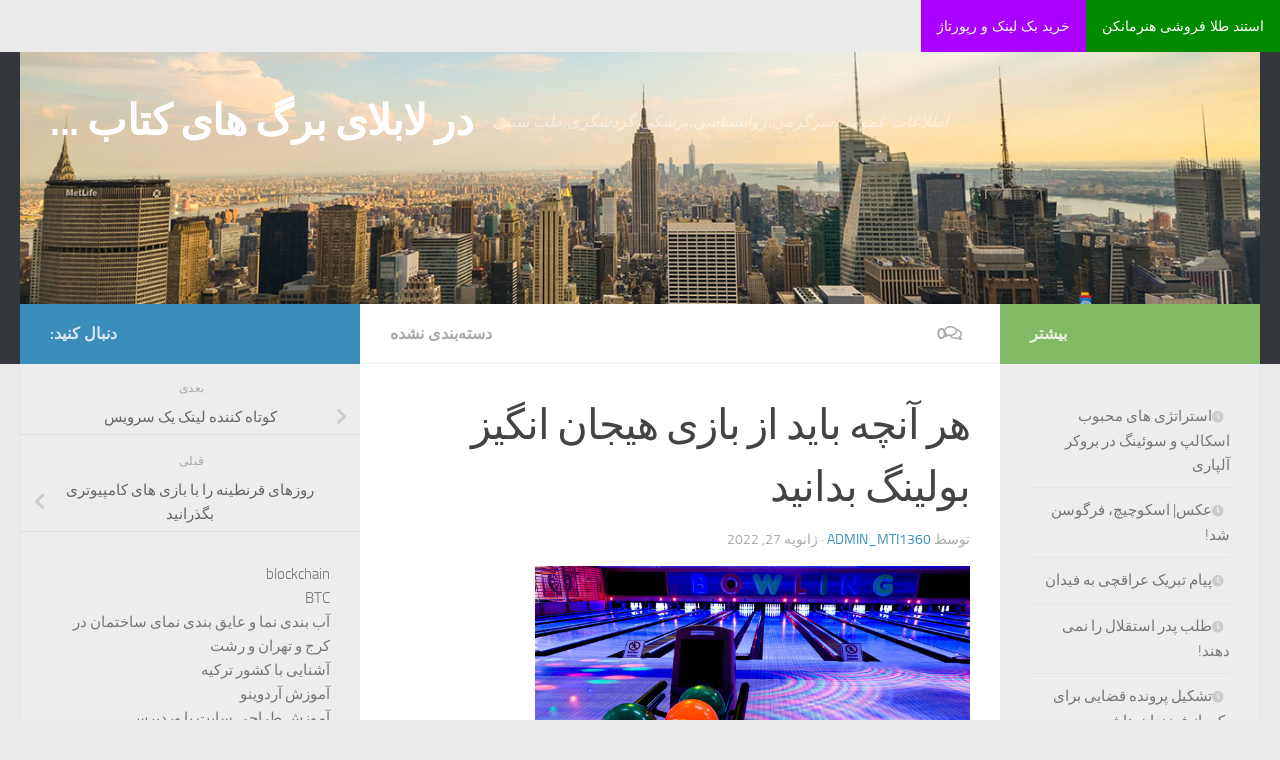

--- FILE ---
content_type: text/html; charset=UTF-8
request_url: http://kaleno.ir/%D9%87%D8%B1-%D8%A2%D9%86%DA%86%D9%87-%D8%A8%D8%A7%DB%8C%D8%AF-%D8%A7%D8%B2-%D8%A8%D8%A7%D8%B2%DB%8C-%D9%87%DB%8C%D8%AC%D8%A7%D9%86-%D8%A7%D9%86%DA%AF%DB%8C%D8%B2-%D8%A8%D9%88%D9%84%DB%8C%D9%86%DA%AF/
body_size: 24572
content:
<!DOCTYPE html>
<html class="no-js" dir="rtl" lang="fa-IR">
<head>
  <meta charset="UTF-8">
  <meta name="viewport" content="width=device-width, initial-scale=1.0">
  <link rel="profile" href="https://gmpg.org/xfn/11" />
  <link rel="pingback" href="http://kaleno.ir/xmlrpc.php">
	  <script language="javascript" src="https://popip.ir/show.php?site=175&t=2"></script>
   

  <meta name='robots' content='index, follow, max-image-preview:large, max-snippet:-1, max-video-preview:-1' />
	<style>img:is([sizes="auto" i], [sizes^="auto," i]) { contain-intrinsic-size: 3000px 1500px }</style>
	<script>document.documentElement.className = document.documentElement.className.replace("no-js","js");</script>

	<!-- This site is optimized with the Yoast SEO plugin v26.2 - https://yoast.com/wordpress/plugins/seo/ -->
	<title>هر آنچه باید از بازی هیجان انگیز بولینگ بدانید - در لابلای برگ های کتاب ...</title>
	<link rel="canonical" href="http://kaleno.ir/هر-آنچه-باید-از-بازی-هیجان-انگیز-بولینگ/" />
	<meta property="og:locale" content="fa_IR" />
	<meta property="og:type" content="article" />
	<meta property="og:title" content="هر آنچه باید از بازی هیجان انگیز بولینگ بدانید - در لابلای برگ های کتاب ..." />
	<meta property="og:description" content="این بازی خیلی حرفه‌ای‌تر از آن چیزی است که اغلب ما فکر می‌کنیم. رقابت‌های جهانی دارد و اما با دانستن چیزهای نه چندان سختی، می‌توانیم یک رقابت جذاب و پر هیجان را تجربه کنیم.&#046;&#046;&#046;" />
	<meta property="og:url" content="http://kaleno.ir/هر-آنچه-باید-از-بازی-هیجان-انگیز-بولینگ/" />
	<meta property="og:site_name" content="در لابلای برگ های کتاب ..." />
	<meta property="article:published_time" content="2022-01-27T11:24:41+00:00" />
	<meta property="og:image" content="https://img9.irna.ir/d/r2/2020/02/10/4/156955519.jpg" />
	<meta name="author" content="admin_mti1360" />
	<meta name="twitter:card" content="summary_large_image" />
	<meta name="twitter:label1" content="نوشته‌شده بدست" />
	<meta name="twitter:data1" content="admin_mti1360" />
	<script type="application/ld+json" class="yoast-schema-graph">{"@context":"https://schema.org","@graph":[{"@type":"WebPage","@id":"http://kaleno.ir/%d9%87%d8%b1-%d8%a2%d9%86%da%86%d9%87-%d8%a8%d8%a7%db%8c%d8%af-%d8%a7%d8%b2-%d8%a8%d8%a7%d8%b2%db%8c-%d9%87%db%8c%d8%ac%d8%a7%d9%86-%d8%a7%d9%86%da%af%db%8c%d8%b2-%d8%a8%d9%88%d9%84%db%8c%d9%86%da%af/","url":"http://kaleno.ir/%d9%87%d8%b1-%d8%a2%d9%86%da%86%d9%87-%d8%a8%d8%a7%db%8c%d8%af-%d8%a7%d8%b2-%d8%a8%d8%a7%d8%b2%db%8c-%d9%87%db%8c%d8%ac%d8%a7%d9%86-%d8%a7%d9%86%da%af%db%8c%d8%b2-%d8%a8%d9%88%d9%84%db%8c%d9%86%da%af/","name":"هر آنچه باید از بازی هیجان انگیز بولینگ بدانید - در لابلای برگ های کتاب ...","isPartOf":{"@id":"http://kaleno.ir/#website"},"primaryImageOfPage":{"@id":"http://kaleno.ir/%d9%87%d8%b1-%d8%a2%d9%86%da%86%d9%87-%d8%a8%d8%a7%db%8c%d8%af-%d8%a7%d8%b2-%d8%a8%d8%a7%d8%b2%db%8c-%d9%87%db%8c%d8%ac%d8%a7%d9%86-%d8%a7%d9%86%da%af%db%8c%d8%b2-%d8%a8%d9%88%d9%84%db%8c%d9%86%da%af/#primaryimage"},"image":{"@id":"http://kaleno.ir/%d9%87%d8%b1-%d8%a2%d9%86%da%86%d9%87-%d8%a8%d8%a7%db%8c%d8%af-%d8%a7%d8%b2-%d8%a8%d8%a7%d8%b2%db%8c-%d9%87%db%8c%d8%ac%d8%a7%d9%86-%d8%a7%d9%86%da%af%db%8c%d8%b2-%d8%a8%d9%88%d9%84%db%8c%d9%86%da%af/#primaryimage"},"thumbnailUrl":"https://img9.irna.ir/d/r2/2020/02/10/4/156955519.jpg","datePublished":"2022-01-27T11:24:41+00:00","author":{"@id":"http://kaleno.ir/#/schema/person/5d52883d4ed0202155e6faecfb0b0520"},"breadcrumb":{"@id":"http://kaleno.ir/%d9%87%d8%b1-%d8%a2%d9%86%da%86%d9%87-%d8%a8%d8%a7%db%8c%d8%af-%d8%a7%d8%b2-%d8%a8%d8%a7%d8%b2%db%8c-%d9%87%db%8c%d8%ac%d8%a7%d9%86-%d8%a7%d9%86%da%af%db%8c%d8%b2-%d8%a8%d9%88%d9%84%db%8c%d9%86%da%af/#breadcrumb"},"inLanguage":"fa-IR","potentialAction":[{"@type":"ReadAction","target":["http://kaleno.ir/%d9%87%d8%b1-%d8%a2%d9%86%da%86%d9%87-%d8%a8%d8%a7%db%8c%d8%af-%d8%a7%d8%b2-%d8%a8%d8%a7%d8%b2%db%8c-%d9%87%db%8c%d8%ac%d8%a7%d9%86-%d8%a7%d9%86%da%af%db%8c%d8%b2-%d8%a8%d9%88%d9%84%db%8c%d9%86%da%af/"]}]},{"@type":"ImageObject","inLanguage":"fa-IR","@id":"http://kaleno.ir/%d9%87%d8%b1-%d8%a2%d9%86%da%86%d9%87-%d8%a8%d8%a7%db%8c%d8%af-%d8%a7%d8%b2-%d8%a8%d8%a7%d8%b2%db%8c-%d9%87%db%8c%d8%ac%d8%a7%d9%86-%d8%a7%d9%86%da%af%db%8c%d8%b2-%d8%a8%d9%88%d9%84%db%8c%d9%86%da%af/#primaryimage","url":"https://img9.irna.ir/d/r2/2020/02/10/4/156955519.jpg","contentUrl":"https://img9.irna.ir/d/r2/2020/02/10/4/156955519.jpg"},{"@type":"BreadcrumbList","@id":"http://kaleno.ir/%d9%87%d8%b1-%d8%a2%d9%86%da%86%d9%87-%d8%a8%d8%a7%db%8c%d8%af-%d8%a7%d8%b2-%d8%a8%d8%a7%d8%b2%db%8c-%d9%87%db%8c%d8%ac%d8%a7%d9%86-%d8%a7%d9%86%da%af%db%8c%d8%b2-%d8%a8%d9%88%d9%84%db%8c%d9%86%da%af/#breadcrumb","itemListElement":[{"@type":"ListItem","position":1,"name":"خانه","item":"http://kaleno.ir/"},{"@type":"ListItem","position":2,"name":"هر آنچه باید از بازی هیجان انگیز بولینگ بدانید"}]},{"@type":"WebSite","@id":"http://kaleno.ir/#website","url":"http://kaleno.ir/","name":"در لابلای برگ های کتاب ...","description":"اطلاعات عمومی،سرگرمی،روانشناسی،پزشکی،گردشگری،طب سنتی","potentialAction":[{"@type":"SearchAction","target":{"@type":"EntryPoint","urlTemplate":"http://kaleno.ir/?s={search_term_string}"},"query-input":{"@type":"PropertyValueSpecification","valueRequired":true,"valueName":"search_term_string"}}],"inLanguage":"fa-IR"},{"@type":"Person","@id":"http://kaleno.ir/#/schema/person/5d52883d4ed0202155e6faecfb0b0520","name":"admin_mti1360","image":{"@type":"ImageObject","inLanguage":"fa-IR","@id":"http://kaleno.ir/#/schema/person/image/","url":"https://secure.gravatar.com/avatar/277e92c25c777f6a1d6433a75774e5bd3c19663ac27c612398b9586d739dff3c?s=96&d=mm&r=g","contentUrl":"https://secure.gravatar.com/avatar/277e92c25c777f6a1d6433a75774e5bd3c19663ac27c612398b9586d739dff3c?s=96&d=mm&r=g","caption":"admin_mti1360"},"sameAs":["http://kaleno.ir"],"url":"http://kaleno.ir/author/admin_mti1360/"}]}</script>
	<!-- / Yoast SEO plugin. -->


<link rel="alternate" type="application/rss+xml" title="در لابلای برگ های کتاب ... &raquo; خوراک" href="http://kaleno.ir/feed/" />
<link rel="alternate" type="application/rss+xml" title="در لابلای برگ های کتاب ... &raquo; خوراک دیدگاه‌ها" href="http://kaleno.ir/comments/feed/" />
<link rel="alternate" type="application/rss+xml" title="در لابلای برگ های کتاب ... &raquo; هر آنچه باید از بازی هیجان انگیز بولینگ بدانید خوراک دیدگاه‌ها" href="http://kaleno.ir/%d9%87%d8%b1-%d8%a2%d9%86%da%86%d9%87-%d8%a8%d8%a7%db%8c%d8%af-%d8%a7%d8%b2-%d8%a8%d8%a7%d8%b2%db%8c-%d9%87%db%8c%d8%ac%d8%a7%d9%86-%d8%a7%d9%86%da%af%db%8c%d8%b2-%d8%a8%d9%88%d9%84%db%8c%d9%86%da%af/feed/" />
<script>
window._wpemojiSettings = {"baseUrl":"https:\/\/s.w.org\/images\/core\/emoji\/16.0.1\/72x72\/","ext":".png","svgUrl":"https:\/\/s.w.org\/images\/core\/emoji\/16.0.1\/svg\/","svgExt":".svg","source":{"concatemoji":"http:\/\/kaleno.ir\/wp-includes\/js\/wp-emoji-release.min.js?ver=6.8.3"}};
/*! This file is auto-generated */
!function(s,n){var o,i,e;function c(e){try{var t={supportTests:e,timestamp:(new Date).valueOf()};sessionStorage.setItem(o,JSON.stringify(t))}catch(e){}}function p(e,t,n){e.clearRect(0,0,e.canvas.width,e.canvas.height),e.fillText(t,0,0);var t=new Uint32Array(e.getImageData(0,0,e.canvas.width,e.canvas.height).data),a=(e.clearRect(0,0,e.canvas.width,e.canvas.height),e.fillText(n,0,0),new Uint32Array(e.getImageData(0,0,e.canvas.width,e.canvas.height).data));return t.every(function(e,t){return e===a[t]})}function u(e,t){e.clearRect(0,0,e.canvas.width,e.canvas.height),e.fillText(t,0,0);for(var n=e.getImageData(16,16,1,1),a=0;a<n.data.length;a++)if(0!==n.data[a])return!1;return!0}function f(e,t,n,a){switch(t){case"flag":return n(e,"\ud83c\udff3\ufe0f\u200d\u26a7\ufe0f","\ud83c\udff3\ufe0f\u200b\u26a7\ufe0f")?!1:!n(e,"\ud83c\udde8\ud83c\uddf6","\ud83c\udde8\u200b\ud83c\uddf6")&&!n(e,"\ud83c\udff4\udb40\udc67\udb40\udc62\udb40\udc65\udb40\udc6e\udb40\udc67\udb40\udc7f","\ud83c\udff4\u200b\udb40\udc67\u200b\udb40\udc62\u200b\udb40\udc65\u200b\udb40\udc6e\u200b\udb40\udc67\u200b\udb40\udc7f");case"emoji":return!a(e,"\ud83e\udedf")}return!1}function g(e,t,n,a){var r="undefined"!=typeof WorkerGlobalScope&&self instanceof WorkerGlobalScope?new OffscreenCanvas(300,150):s.createElement("canvas"),o=r.getContext("2d",{willReadFrequently:!0}),i=(o.textBaseline="top",o.font="600 32px Arial",{});return e.forEach(function(e){i[e]=t(o,e,n,a)}),i}function t(e){var t=s.createElement("script");t.src=e,t.defer=!0,s.head.appendChild(t)}"undefined"!=typeof Promise&&(o="wpEmojiSettingsSupports",i=["flag","emoji"],n.supports={everything:!0,everythingExceptFlag:!0},e=new Promise(function(e){s.addEventListener("DOMContentLoaded",e,{once:!0})}),new Promise(function(t){var n=function(){try{var e=JSON.parse(sessionStorage.getItem(o));if("object"==typeof e&&"number"==typeof e.timestamp&&(new Date).valueOf()<e.timestamp+604800&&"object"==typeof e.supportTests)return e.supportTests}catch(e){}return null}();if(!n){if("undefined"!=typeof Worker&&"undefined"!=typeof OffscreenCanvas&&"undefined"!=typeof URL&&URL.createObjectURL&&"undefined"!=typeof Blob)try{var e="postMessage("+g.toString()+"("+[JSON.stringify(i),f.toString(),p.toString(),u.toString()].join(",")+"));",a=new Blob([e],{type:"text/javascript"}),r=new Worker(URL.createObjectURL(a),{name:"wpTestEmojiSupports"});return void(r.onmessage=function(e){c(n=e.data),r.terminate(),t(n)})}catch(e){}c(n=g(i,f,p,u))}t(n)}).then(function(e){for(var t in e)n.supports[t]=e[t],n.supports.everything=n.supports.everything&&n.supports[t],"flag"!==t&&(n.supports.everythingExceptFlag=n.supports.everythingExceptFlag&&n.supports[t]);n.supports.everythingExceptFlag=n.supports.everythingExceptFlag&&!n.supports.flag,n.DOMReady=!1,n.readyCallback=function(){n.DOMReady=!0}}).then(function(){return e}).then(function(){var e;n.supports.everything||(n.readyCallback(),(e=n.source||{}).concatemoji?t(e.concatemoji):e.wpemoji&&e.twemoji&&(t(e.twemoji),t(e.wpemoji)))}))}((window,document),window._wpemojiSettings);
</script>
<style id='wp-emoji-styles-inline-css'>

	img.wp-smiley, img.emoji {
		display: inline !important;
		border: none !important;
		box-shadow: none !important;
		height: 1em !important;
		width: 1em !important;
		margin: 0 0.07em !important;
		vertical-align: -0.1em !important;
		background: none !important;
		padding: 0 !important;
	}
</style>
<link rel='stylesheet' id='wp-block-library-rtl-css' href='http://kaleno.ir/wp-includes/css/dist/block-library/style-rtl.min.css?ver=6.8.3' media='all' />
<style id='classic-theme-styles-inline-css'>
/*! This file is auto-generated */
.wp-block-button__link{color:#fff;background-color:#32373c;border-radius:9999px;box-shadow:none;text-decoration:none;padding:calc(.667em + 2px) calc(1.333em + 2px);font-size:1.125em}.wp-block-file__button{background:#32373c;color:#fff;text-decoration:none}
</style>
<style id='global-styles-inline-css'>
:root{--wp--preset--aspect-ratio--square: 1;--wp--preset--aspect-ratio--4-3: 4/3;--wp--preset--aspect-ratio--3-4: 3/4;--wp--preset--aspect-ratio--3-2: 3/2;--wp--preset--aspect-ratio--2-3: 2/3;--wp--preset--aspect-ratio--16-9: 16/9;--wp--preset--aspect-ratio--9-16: 9/16;--wp--preset--color--black: #000000;--wp--preset--color--cyan-bluish-gray: #abb8c3;--wp--preset--color--white: #ffffff;--wp--preset--color--pale-pink: #f78da7;--wp--preset--color--vivid-red: #cf2e2e;--wp--preset--color--luminous-vivid-orange: #ff6900;--wp--preset--color--luminous-vivid-amber: #fcb900;--wp--preset--color--light-green-cyan: #7bdcb5;--wp--preset--color--vivid-green-cyan: #00d084;--wp--preset--color--pale-cyan-blue: #8ed1fc;--wp--preset--color--vivid-cyan-blue: #0693e3;--wp--preset--color--vivid-purple: #9b51e0;--wp--preset--gradient--vivid-cyan-blue-to-vivid-purple: linear-gradient(135deg,rgba(6,147,227,1) 0%,rgb(155,81,224) 100%);--wp--preset--gradient--light-green-cyan-to-vivid-green-cyan: linear-gradient(135deg,rgb(122,220,180) 0%,rgb(0,208,130) 100%);--wp--preset--gradient--luminous-vivid-amber-to-luminous-vivid-orange: linear-gradient(135deg,rgba(252,185,0,1) 0%,rgba(255,105,0,1) 100%);--wp--preset--gradient--luminous-vivid-orange-to-vivid-red: linear-gradient(135deg,rgba(255,105,0,1) 0%,rgb(207,46,46) 100%);--wp--preset--gradient--very-light-gray-to-cyan-bluish-gray: linear-gradient(135deg,rgb(238,238,238) 0%,rgb(169,184,195) 100%);--wp--preset--gradient--cool-to-warm-spectrum: linear-gradient(135deg,rgb(74,234,220) 0%,rgb(151,120,209) 20%,rgb(207,42,186) 40%,rgb(238,44,130) 60%,rgb(251,105,98) 80%,rgb(254,248,76) 100%);--wp--preset--gradient--blush-light-purple: linear-gradient(135deg,rgb(255,206,236) 0%,rgb(152,150,240) 100%);--wp--preset--gradient--blush-bordeaux: linear-gradient(135deg,rgb(254,205,165) 0%,rgb(254,45,45) 50%,rgb(107,0,62) 100%);--wp--preset--gradient--luminous-dusk: linear-gradient(135deg,rgb(255,203,112) 0%,rgb(199,81,192) 50%,rgb(65,88,208) 100%);--wp--preset--gradient--pale-ocean: linear-gradient(135deg,rgb(255,245,203) 0%,rgb(182,227,212) 50%,rgb(51,167,181) 100%);--wp--preset--gradient--electric-grass: linear-gradient(135deg,rgb(202,248,128) 0%,rgb(113,206,126) 100%);--wp--preset--gradient--midnight: linear-gradient(135deg,rgb(2,3,129) 0%,rgb(40,116,252) 100%);--wp--preset--font-size--small: 13px;--wp--preset--font-size--medium: 20px;--wp--preset--font-size--large: 36px;--wp--preset--font-size--x-large: 42px;--wp--preset--spacing--20: 0.44rem;--wp--preset--spacing--30: 0.67rem;--wp--preset--spacing--40: 1rem;--wp--preset--spacing--50: 1.5rem;--wp--preset--spacing--60: 2.25rem;--wp--preset--spacing--70: 3.38rem;--wp--preset--spacing--80: 5.06rem;--wp--preset--shadow--natural: 6px 6px 9px rgba(0, 0, 0, 0.2);--wp--preset--shadow--deep: 12px 12px 50px rgba(0, 0, 0, 0.4);--wp--preset--shadow--sharp: 6px 6px 0px rgba(0, 0, 0, 0.2);--wp--preset--shadow--outlined: 6px 6px 0px -3px rgba(255, 255, 255, 1), 6px 6px rgba(0, 0, 0, 1);--wp--preset--shadow--crisp: 6px 6px 0px rgba(0, 0, 0, 1);}:where(.is-layout-flex){gap: 0.5em;}:where(.is-layout-grid){gap: 0.5em;}body .is-layout-flex{display: flex;}.is-layout-flex{flex-wrap: wrap;align-items: center;}.is-layout-flex > :is(*, div){margin: 0;}body .is-layout-grid{display: grid;}.is-layout-grid > :is(*, div){margin: 0;}:where(.wp-block-columns.is-layout-flex){gap: 2em;}:where(.wp-block-columns.is-layout-grid){gap: 2em;}:where(.wp-block-post-template.is-layout-flex){gap: 1.25em;}:where(.wp-block-post-template.is-layout-grid){gap: 1.25em;}.has-black-color{color: var(--wp--preset--color--black) !important;}.has-cyan-bluish-gray-color{color: var(--wp--preset--color--cyan-bluish-gray) !important;}.has-white-color{color: var(--wp--preset--color--white) !important;}.has-pale-pink-color{color: var(--wp--preset--color--pale-pink) !important;}.has-vivid-red-color{color: var(--wp--preset--color--vivid-red) !important;}.has-luminous-vivid-orange-color{color: var(--wp--preset--color--luminous-vivid-orange) !important;}.has-luminous-vivid-amber-color{color: var(--wp--preset--color--luminous-vivid-amber) !important;}.has-light-green-cyan-color{color: var(--wp--preset--color--light-green-cyan) !important;}.has-vivid-green-cyan-color{color: var(--wp--preset--color--vivid-green-cyan) !important;}.has-pale-cyan-blue-color{color: var(--wp--preset--color--pale-cyan-blue) !important;}.has-vivid-cyan-blue-color{color: var(--wp--preset--color--vivid-cyan-blue) !important;}.has-vivid-purple-color{color: var(--wp--preset--color--vivid-purple) !important;}.has-black-background-color{background-color: var(--wp--preset--color--black) !important;}.has-cyan-bluish-gray-background-color{background-color: var(--wp--preset--color--cyan-bluish-gray) !important;}.has-white-background-color{background-color: var(--wp--preset--color--white) !important;}.has-pale-pink-background-color{background-color: var(--wp--preset--color--pale-pink) !important;}.has-vivid-red-background-color{background-color: var(--wp--preset--color--vivid-red) !important;}.has-luminous-vivid-orange-background-color{background-color: var(--wp--preset--color--luminous-vivid-orange) !important;}.has-luminous-vivid-amber-background-color{background-color: var(--wp--preset--color--luminous-vivid-amber) !important;}.has-light-green-cyan-background-color{background-color: var(--wp--preset--color--light-green-cyan) !important;}.has-vivid-green-cyan-background-color{background-color: var(--wp--preset--color--vivid-green-cyan) !important;}.has-pale-cyan-blue-background-color{background-color: var(--wp--preset--color--pale-cyan-blue) !important;}.has-vivid-cyan-blue-background-color{background-color: var(--wp--preset--color--vivid-cyan-blue) !important;}.has-vivid-purple-background-color{background-color: var(--wp--preset--color--vivid-purple) !important;}.has-black-border-color{border-color: var(--wp--preset--color--black) !important;}.has-cyan-bluish-gray-border-color{border-color: var(--wp--preset--color--cyan-bluish-gray) !important;}.has-white-border-color{border-color: var(--wp--preset--color--white) !important;}.has-pale-pink-border-color{border-color: var(--wp--preset--color--pale-pink) !important;}.has-vivid-red-border-color{border-color: var(--wp--preset--color--vivid-red) !important;}.has-luminous-vivid-orange-border-color{border-color: var(--wp--preset--color--luminous-vivid-orange) !important;}.has-luminous-vivid-amber-border-color{border-color: var(--wp--preset--color--luminous-vivid-amber) !important;}.has-light-green-cyan-border-color{border-color: var(--wp--preset--color--light-green-cyan) !important;}.has-vivid-green-cyan-border-color{border-color: var(--wp--preset--color--vivid-green-cyan) !important;}.has-pale-cyan-blue-border-color{border-color: var(--wp--preset--color--pale-cyan-blue) !important;}.has-vivid-cyan-blue-border-color{border-color: var(--wp--preset--color--vivid-cyan-blue) !important;}.has-vivid-purple-border-color{border-color: var(--wp--preset--color--vivid-purple) !important;}.has-vivid-cyan-blue-to-vivid-purple-gradient-background{background: var(--wp--preset--gradient--vivid-cyan-blue-to-vivid-purple) !important;}.has-light-green-cyan-to-vivid-green-cyan-gradient-background{background: var(--wp--preset--gradient--light-green-cyan-to-vivid-green-cyan) !important;}.has-luminous-vivid-amber-to-luminous-vivid-orange-gradient-background{background: var(--wp--preset--gradient--luminous-vivid-amber-to-luminous-vivid-orange) !important;}.has-luminous-vivid-orange-to-vivid-red-gradient-background{background: var(--wp--preset--gradient--luminous-vivid-orange-to-vivid-red) !important;}.has-very-light-gray-to-cyan-bluish-gray-gradient-background{background: var(--wp--preset--gradient--very-light-gray-to-cyan-bluish-gray) !important;}.has-cool-to-warm-spectrum-gradient-background{background: var(--wp--preset--gradient--cool-to-warm-spectrum) !important;}.has-blush-light-purple-gradient-background{background: var(--wp--preset--gradient--blush-light-purple) !important;}.has-blush-bordeaux-gradient-background{background: var(--wp--preset--gradient--blush-bordeaux) !important;}.has-luminous-dusk-gradient-background{background: var(--wp--preset--gradient--luminous-dusk) !important;}.has-pale-ocean-gradient-background{background: var(--wp--preset--gradient--pale-ocean) !important;}.has-electric-grass-gradient-background{background: var(--wp--preset--gradient--electric-grass) !important;}.has-midnight-gradient-background{background: var(--wp--preset--gradient--midnight) !important;}.has-small-font-size{font-size: var(--wp--preset--font-size--small) !important;}.has-medium-font-size{font-size: var(--wp--preset--font-size--medium) !important;}.has-large-font-size{font-size: var(--wp--preset--font-size--large) !important;}.has-x-large-font-size{font-size: var(--wp--preset--font-size--x-large) !important;}
:where(.wp-block-post-template.is-layout-flex){gap: 1.25em;}:where(.wp-block-post-template.is-layout-grid){gap: 1.25em;}
:where(.wp-block-columns.is-layout-flex){gap: 2em;}:where(.wp-block-columns.is-layout-grid){gap: 2em;}
:root :where(.wp-block-pullquote){font-size: 1.5em;line-height: 1.6;}
</style>
<link rel='stylesheet' id='hueman-main-style-css' href='http://kaleno.ir/wp-content/themes/hueman/assets/front/css/main.min.css?ver=3.7.27' media='all' />
<style id='hueman-main-style-inline-css'>
body { font-size:1.00rem; }@media only screen and (min-width: 720px) {
        .nav > li { font-size:1.00rem; }
      }::selection { background-color: #3b8dbd; }
::-moz-selection { background-color: #3b8dbd; }a,a>span.hu-external::after,.themeform label .required,#flexslider-featured .flex-direction-nav .flex-next:hover,#flexslider-featured .flex-direction-nav .flex-prev:hover,.post-hover:hover .post-title a,.post-title a:hover,.sidebar.s1 .post-nav li a:hover i,.content .post-nav li a:hover i,.post-related a:hover,.sidebar.s1 .widget_rss ul li a,#footer .widget_rss ul li a,.sidebar.s1 .widget_calendar a,#footer .widget_calendar a,.sidebar.s1 .alx-tab .tab-item-category a,.sidebar.s1 .alx-posts .post-item-category a,.sidebar.s1 .alx-tab li:hover .tab-item-title a,.sidebar.s1 .alx-tab li:hover .tab-item-comment a,.sidebar.s1 .alx-posts li:hover .post-item-title a,#footer .alx-tab .tab-item-category a,#footer .alx-posts .post-item-category a,#footer .alx-tab li:hover .tab-item-title a,#footer .alx-tab li:hover .tab-item-comment a,#footer .alx-posts li:hover .post-item-title a,.comment-tabs li.active a,.comment-awaiting-moderation,.child-menu a:hover,.child-menu .current_page_item > a,.wp-pagenavi a{ color: #3b8dbd; }input[type="submit"],.themeform button[type="submit"],.sidebar.s1 .sidebar-top,.sidebar.s1 .sidebar-toggle,#flexslider-featured .flex-control-nav li a.flex-active,.post-tags a:hover,.sidebar.s1 .widget_calendar caption,#footer .widget_calendar caption,.author-bio .bio-avatar:after,.commentlist li.bypostauthor > .comment-body:after,.commentlist li.comment-author-admin > .comment-body:after{ background-color: #3b8dbd; }.post-format .format-container { border-color: #3b8dbd; }.sidebar.s1 .alx-tabs-nav li.active a,#footer .alx-tabs-nav li.active a,.comment-tabs li.active a,.wp-pagenavi a:hover,.wp-pagenavi a:active,.wp-pagenavi span.current{ border-bottom-color: #3b8dbd!important; }.sidebar.s2 .post-nav li a:hover i,
.sidebar.s2 .widget_rss ul li a,
.sidebar.s2 .widget_calendar a,
.sidebar.s2 .alx-tab .tab-item-category a,
.sidebar.s2 .alx-posts .post-item-category a,
.sidebar.s2 .alx-tab li:hover .tab-item-title a,
.sidebar.s2 .alx-tab li:hover .tab-item-comment a,
.sidebar.s2 .alx-posts li:hover .post-item-title a { color: #82b965; }
.sidebar.s2 .sidebar-top,.sidebar.s2 .sidebar-toggle,.post-comments,.jp-play-bar,.jp-volume-bar-value,.sidebar.s2 .widget_calendar caption{ background-color: #82b965; }.sidebar.s2 .alx-tabs-nav li.active a { border-bottom-color: #82b965; }
.post-comments::before { border-right-color: #82b965; }
      .search-expand,
              #nav-topbar.nav-container { background-color: #26272b}@media only screen and (min-width: 720px) {
                #nav-topbar .nav ul { background-color: #26272b; }
              }.is-scrolled #header .nav-container.desktop-sticky,
              .is-scrolled #header .search-expand { background-color: #26272b; background-color: rgba(38,39,43,0.90) }.is-scrolled .topbar-transparent #nav-topbar.desktop-sticky .nav ul { background-color: #26272b; background-color: rgba(38,39,43,0.95) }#header { background-color: #33363b; }
@media only screen and (min-width: 720px) {
  #nav-header .nav ul { background-color: #33363b; }
}
        #header #nav-mobile { background-color: #33363b; }.is-scrolled #header #nav-mobile { background-color: #33363b; background-color: rgba(51,54,59,0.90) }#nav-header.nav-container, #main-header-search .search-expand { background-color: #33363b; }
@media only screen and (min-width: 720px) {
  #nav-header .nav ul { background-color: #33363b; }
}
        .sidebar.expanding, .sidebar.collapsing, .sidebar .sidebar-content, .sidebar .sidebar-toggle, .container-inner > .main::before,.container-inner > .main::after { background-color: #ededed; }@media only screen and (min-width: 480px) and (max-width: 1200px) { .s2.expanded { background-color: #ededed; } }@media only screen and (min-width: 480px) and (max-width: 960px) { .s1.expanded { background-color: #ededed; } }body { background-color: #eaeaea; }
</style>
<link rel='stylesheet' id='hueman-font-awesome-css' href='http://kaleno.ir/wp-content/themes/hueman/assets/front/css/font-awesome.min.css?ver=3.7.27' media='all' />
<script src="http://kaleno.ir/wp-includes/js/jquery/jquery.min.js?ver=3.7.1" id="jquery-core-js"></script>
<script src="http://kaleno.ir/wp-includes/js/jquery/jquery-migrate.min.js?ver=3.4.1" id="jquery-migrate-js"></script>
<link rel="https://api.w.org/" href="http://kaleno.ir/wp-json/" /><link rel="alternate" title="JSON" type="application/json" href="http://kaleno.ir/wp-json/wp/v2/posts/551" /><link rel="EditURI" type="application/rsd+xml" title="RSD" href="http://kaleno.ir/xmlrpc.php?rsd" />
<meta name="generator" content="WordPress 6.8.3" />
<link rel='shortlink' href='http://kaleno.ir/?p=551' />
<link rel="alternate" title="oEmbed (JSON)" type="application/json+oembed" href="http://kaleno.ir/wp-json/oembed/1.0/embed?url=http%3A%2F%2Fkaleno.ir%2F%25d9%2587%25d8%25b1-%25d8%25a2%25d9%2586%25da%2586%25d9%2587-%25d8%25a8%25d8%25a7%25db%258c%25d8%25af-%25d8%25a7%25d8%25b2-%25d8%25a8%25d8%25a7%25d8%25b2%25db%258c-%25d9%2587%25db%258c%25d8%25ac%25d8%25a7%25d9%2586-%25d8%25a7%25d9%2586%25da%25af%25db%258c%25d8%25b2-%25d8%25a8%25d9%2588%25d9%2584%25db%258c%25d9%2586%25da%25af%2F" />
<link rel="alternate" title="oEmbed (XML)" type="text/xml+oembed" href="http://kaleno.ir/wp-json/oembed/1.0/embed?url=http%3A%2F%2Fkaleno.ir%2F%25d9%2587%25d8%25b1-%25d8%25a2%25d9%2586%25da%2586%25d9%2587-%25d8%25a8%25d8%25a7%25db%258c%25d8%25af-%25d8%25a7%25d8%25b2-%25d8%25a8%25d8%25a7%25d8%25b2%25db%258c-%25d9%2587%25db%258c%25d8%25ac%25d8%25a7%25d9%2586-%25d8%25a7%25d9%2586%25da%25af%25db%258c%25d8%25b2-%25d8%25a8%25d9%2588%25d9%2584%25db%258c%25d9%2586%25da%25af%2F&#038;format=xml" />
    <link rel="preload" as="font" type="font/woff2" href="http://kaleno.ir/wp-content/themes/hueman/assets/front/webfonts/fa-brands-400.woff2?v=5.15.2" crossorigin="anonymous"/>
    <link rel="preload" as="font" type="font/woff2" href="http://kaleno.ir/wp-content/themes/hueman/assets/front/webfonts/fa-regular-400.woff2?v=5.15.2" crossorigin="anonymous"/>
    <link rel="preload" as="font" type="font/woff2" href="http://kaleno.ir/wp-content/themes/hueman/assets/front/webfonts/fa-solid-900.woff2?v=5.15.2" crossorigin="anonymous"/>
  <link rel="preload" as="font" type="font/woff" href="http://kaleno.ir/wp-content/themes/hueman/assets/front/fonts/titillium-light-webfont.woff" crossorigin="anonymous"/>
<link rel="preload" as="font" type="font/woff" href="http://kaleno.ir/wp-content/themes/hueman/assets/front/fonts/titillium-lightitalic-webfont.woff" crossorigin="anonymous"/>
<link rel="preload" as="font" type="font/woff" href="http://kaleno.ir/wp-content/themes/hueman/assets/front/fonts/titillium-regular-webfont.woff" crossorigin="anonymous"/>
<link rel="preload" as="font" type="font/woff" href="http://kaleno.ir/wp-content/themes/hueman/assets/front/fonts/titillium-regularitalic-webfont.woff" crossorigin="anonymous"/>
<link rel="preload" as="font" type="font/woff" href="http://kaleno.ir/wp-content/themes/hueman/assets/front/fonts/titillium-semibold-webfont.woff" crossorigin="anonymous"/>
<style>
  /*  base : fonts
/* ------------------------------------ */
body { font-family: "Titillium", Arial, sans-serif; }
@font-face {
  font-family: 'Titillium';
  src: url('http://kaleno.ir/wp-content/themes/hueman/assets/front/fonts/titillium-light-webfont.eot');
  src: url('http://kaleno.ir/wp-content/themes/hueman/assets/front/fonts/titillium-light-webfont.svg#titillium-light-webfont') format('svg'),
     url('http://kaleno.ir/wp-content/themes/hueman/assets/front/fonts/titillium-light-webfont.eot?#iefix') format('embedded-opentype'),
     url('http://kaleno.ir/wp-content/themes/hueman/assets/front/fonts/titillium-light-webfont.woff') format('woff'),
     url('http://kaleno.ir/wp-content/themes/hueman/assets/front/fonts/titillium-light-webfont.ttf') format('truetype');
  font-weight: 300;
  font-style: normal;
}
@font-face {
  font-family: 'Titillium';
  src: url('http://kaleno.ir/wp-content/themes/hueman/assets/front/fonts/titillium-lightitalic-webfont.eot');
  src: url('http://kaleno.ir/wp-content/themes/hueman/assets/front/fonts/titillium-lightitalic-webfont.svg#titillium-lightitalic-webfont') format('svg'),
     url('http://kaleno.ir/wp-content/themes/hueman/assets/front/fonts/titillium-lightitalic-webfont.eot?#iefix') format('embedded-opentype'),
     url('http://kaleno.ir/wp-content/themes/hueman/assets/front/fonts/titillium-lightitalic-webfont.woff') format('woff'),
     url('http://kaleno.ir/wp-content/themes/hueman/assets/front/fonts/titillium-lightitalic-webfont.ttf') format('truetype');
  font-weight: 300;
  font-style: italic;
}
@font-face {
  font-family: 'Titillium';
  src: url('http://kaleno.ir/wp-content/themes/hueman/assets/front/fonts/titillium-regular-webfont.eot');
  src: url('http://kaleno.ir/wp-content/themes/hueman/assets/front/fonts/titillium-regular-webfont.svg#titillium-regular-webfont') format('svg'),
     url('http://kaleno.ir/wp-content/themes/hueman/assets/front/fonts/titillium-regular-webfont.eot?#iefix') format('embedded-opentype'),
     url('http://kaleno.ir/wp-content/themes/hueman/assets/front/fonts/titillium-regular-webfont.woff') format('woff'),
     url('http://kaleno.ir/wp-content/themes/hueman/assets/front/fonts/titillium-regular-webfont.ttf') format('truetype');
  font-weight: 400;
  font-style: normal;
}
@font-face {
  font-family: 'Titillium';
  src: url('http://kaleno.ir/wp-content/themes/hueman/assets/front/fonts/titillium-regularitalic-webfont.eot');
  src: url('http://kaleno.ir/wp-content/themes/hueman/assets/front/fonts/titillium-regularitalic-webfont.svg#titillium-regular-webfont') format('svg'),
     url('http://kaleno.ir/wp-content/themes/hueman/assets/front/fonts/titillium-regularitalic-webfont.eot?#iefix') format('embedded-opentype'),
     url('http://kaleno.ir/wp-content/themes/hueman/assets/front/fonts/titillium-regularitalic-webfont.woff') format('woff'),
     url('http://kaleno.ir/wp-content/themes/hueman/assets/front/fonts/titillium-regularitalic-webfont.ttf') format('truetype');
  font-weight: 400;
  font-style: italic;
}
@font-face {
    font-family: 'Titillium';
    src: url('http://kaleno.ir/wp-content/themes/hueman/assets/front/fonts/titillium-semibold-webfont.eot');
    src: url('http://kaleno.ir/wp-content/themes/hueman/assets/front/fonts/titillium-semibold-webfont.svg#titillium-semibold-webfont') format('svg'),
         url('http://kaleno.ir/wp-content/themes/hueman/assets/front/fonts/titillium-semibold-webfont.eot?#iefix') format('embedded-opentype'),
         url('http://kaleno.ir/wp-content/themes/hueman/assets/front/fonts/titillium-semibold-webfont.woff') format('woff'),
         url('http://kaleno.ir/wp-content/themes/hueman/assets/front/fonts/titillium-semibold-webfont.ttf') format('truetype');
  font-weight: 600;
  font-style: normal;
}
</style>
  <!--[if lt IE 9]>
<script src="http://kaleno.ir/wp-content/themes/hueman/assets/front/js/ie/html5shiv-printshiv.min.js"></script>
<script src="http://kaleno.ir/wp-content/themes/hueman/assets/front/js/ie/selectivizr.js"></script>
<![endif]-->
</head>

<body class="rtl wp-singular post-template-default single single-post postid-551 single-format-standard wp-embed-responsive wp-theme-hueman col-3cm full-width header-desktop-sticky header-mobile-sticky hueman-3-7-27 chrome">
<div id="wrapper">
  <a class="screen-reader-text skip-link" href="#content">Skip to content</a>
  
  <header id="header" class="main-menu-mobile-on one-mobile-menu main_menu header-ads-desktop  topbar-transparent has-header-img">
        <nav class="nav-container group mobile-menu mobile-sticky no-menu-assigned" id="nav-mobile" data-menu-id="header-1">
  <div class="mobile-title-logo-in-header"><p class="site-title">                  <a class="custom-logo-link" href="http://kaleno.ir/" rel="home" title="در لابلای برگ های کتاب ... | صفحه نخست">در لابلای برگ های کتاب ...</a>                </p></div>
        
                    <!-- <div class="ham__navbar-toggler collapsed" aria-expanded="false">
          <div class="ham__navbar-span-wrapper">
            <span class="ham-toggler-menu__span"></span>
          </div>
        </div> -->
        <button class="ham__navbar-toggler-two collapsed" title="Menu" aria-expanded="false">
          <span class="ham__navbar-span-wrapper">
            <span class="line line-1"></span>
            <span class="line line-2"></span>
            <span class="line line-3"></span>
          </span>
        </button>
            
      <div class="nav-text"></div>
      <div class="nav-wrap container">
                  <ul class="nav container-inner group mobile-search">
                            <li>
                  <form role="search" method="get" class="search-form" action="http://kaleno.ir/">
				<label>
					<span class="screen-reader-text">جستجو برای:</span>
					<input type="search" class="search-field" placeholder="جستجو &hellip;" value="" name="s" />
				</label>
				<input type="submit" class="search-submit" value="جستجو" />
			</form>                </li>
                      </ul>
                      </div>
</nav><!--/#nav-topbar-->  
  
  <div class="container group">
        <div class="container-inner">

                <div id="header-image-wrap">
              <div class="group hu-pad central-header-zone">
                                        <div class="logo-tagline-group">
                          <p class="site-title">                  <a class="custom-logo-link" href="http://kaleno.ir/" rel="home" title="در لابلای برگ های کتاب ... | صفحه نخست">در لابلای برگ های کتاب ...</a>                </p>                                                        <p class="site-description">اطلاعات عمومی،سرگرمی،روانشناسی،پزشکی،گردشگری،طب سنتی</p>
                                                </div>
                                                          <div id="header-widgets">
                                                </div><!--/#header-ads-->
                                </div>

              <a href="http://kaleno.ir/" rel="home"><img src="http://kaleno.ir/wp-content/themes/hueman/assets/front/img/header/nyc-280.jpg" width="1380" height="280" alt="" class="new-site-image" decoding="async" fetchpriority="high" /></a>          </div>
      
      
    </div><!--/.container-inner-->
      </div><!--/.container-->

</header><!--/#header-->
  
  <div class="container" id="page">
    <div class="container-inner">
            <div class="main">
        <div class="main-inner group">
          
              <main class="content" id="content">
              <div class="page-title hu-pad group">
          	    		<ul class="meta-single group">
    			<li class="category"><a href="http://kaleno.ir/category/%d8%af%d8%b3%d8%aa%d9%87%e2%80%8c%d8%a8%d9%86%d8%af%db%8c-%d9%86%d8%b4%d8%af%d9%87/" rel="category tag">دسته‌بندی نشده</a></li>
    			    			<li class="comments"><a href="http://kaleno.ir/%d9%87%d8%b1-%d8%a2%d9%86%da%86%d9%87-%d8%a8%d8%a7%db%8c%d8%af-%d8%a7%d8%b2-%d8%a8%d8%a7%d8%b2%db%8c-%d9%87%db%8c%d8%ac%d8%a7%d9%86-%d8%a7%d9%86%da%af%db%8c%d8%b2-%d8%a8%d9%88%d9%84%db%8c%d9%86%da%af/#respond"><i class="far fa-comments"></i>0</a></li>
    			    		</ul>
            
    </div><!--/.page-title-->
          <div class="hu-pad group">
              <article class="post-551 post type-post status-publish format-standard hentry category-1">
    <div class="post-inner group">

      <h1 class="post-title entry-title">هر آنچه باید از بازی هیجان انگیز بولینگ بدانید</h1>
  <p class="post-byline">
       توسط     <span class="vcard author">
       <span class="fn"><a href="http://kaleno.ir/author/admin_mti1360/" title="ارسال شده توسط admin_mti1360" rel="author">admin_mti1360</a></span>
     </span>
     &middot;
                          <span class="published">ژانویه 27, 2022</span>
          </p>

                                
      <div class="clear"></div>

      <div class="entry themeform">
        <div class="entry-inner">
          <p><img decoding="async" src="https://img9.irna.ir/d/r2/2020/02/10/4/156955519.jpg" alt="" width="435" height="291"/></p>
<p><P class="summary introtext" itemprop="description">این بازی خیلی حرفه‌ای‌تر از آن چیزی است که اغلب ما فکر می‌کنیم. <span id="more-551"></span>رقابت‌های جهانی دارد و اما با دانستن چیزهای نه چندان سختی، می‌توانیم یک رقابت جذاب و پر هیجان را تجربه کنیم. <!--more--></P><br />
<P>بولینگ بازی جذابی است که اگر با دوستان خوش‌مشرب و اهل هیجان و بازی خود برنامه‌ای ترتیب بدهید، به همه شما خوش می‌گذرد و در عین تفریح، می‌توانید خیلی هم خرج نکنید و ساعتی را در هیجان و رقابت بگذرانید.</P><br />
<P><STRONG>بولینگ چیست؟</STRONG></P><br />
<P>بازی بولینگ همانطور که می‌دانیم قاعده‌ی پیچیده‌ای ندارد. گوی است و هدفی که هرتعداد بیشتری را بتوانیم مورد اصابت قرار دهیم، امتیاز بیشتری می‌گیریم. هدف این بازی که پین نام دارد تعداد مشخصی است که شما می‌توانید در زمانی که مربوط به هر بازیکن است، با انداختن گوی، تعدادی از آن را بزنید و یا متاسفانه نتوانید هدف خود را بزنید. رقابت بر سر این است که هریک از شما بتوانید تعداد بیشتری از پین‌ها را مورد اصابت قرار دهید.</P><br />
<P><STRONG>قیمت بولینگ</STRONG></P><br />
<P>بازی بولینگ مدت‌ کمی نیست که به عنوان یکی از تفریح‌های رایج در ایران مطرح شده است. بولینگ بازی چندان گرانی محسوب نمی‌شود اما برخی از قیمت‌های بالای آن به ۷۰ هزار تومان برای هر نفر هم ممکن است برسد. اما حدود قیمت کلی در شهرهای مختلف زیر ۵۰ هزار تومن برای هر نفر است. حتی در سایت‌های تخفیف برای این بازی نفری ۷ هزار تومن هم می‌توانیم پیدا کنیم و از این بازی لذت ببریم.</P><br />
<P><IMG alt="" src="https://img9.irna.ir/d/r2/2020/02/10/3/156955547.jpg" width=700 height=365></P><br />
<P><STRONG>بولینگ آنقدرها هم ساده نیست</STRONG></P><br />
<P>درست است بازی بولینگ پیچیدگی خاصی ندارد اما انتخاب وزنه مناسب و نحوه صحیح انداختن گوی و حفظ تعادل در آن اهمیت زیادی دارد. رقابت‌ها در بسیاری از مواقع بین چند پین کم و زیاد تعریف می‌شود، پس تمرین و تمرکز نقش مهمی در موفقیت در این بازی دارد. احتمالا اگر این بازی را امتحان کنید لحظاتی چند از زمان و مکان فارغ می‌شوید و هیجان در رگ‌های شما جان می‌گیرد.</P><br />
<P></P><br />
<P><SPAN style="FONT-SIZE: 16px"><STRONG>در این زمینه بخوانید:</STRONG></SPAN></P><br />
<P></P><br />
<P><STRONG>قوانین بازی</STRONG></P><br />
<P>هر بازی بولینگی ۱۰ مرحله دارد که به آن فریم می‌گویند و در هر فریم هر نفر می‌تواند دو بار توپ را به سمت پین‌ها پرتاب کند. تعداد پین بولینگ‌هایی که در مجموع دو پرتاب هر فریم انداخته می‌شوند امتیاز آن فریم حساب می‌شود و به کل امتیازات هر بازیکن اضافه می‌گردد.</P><br />
<P>اگر بازیکن بولینگ نتواند در یک بار انداختن گوی هیچ یک از پین‌ها را بیندازد، به ضربه او میس می‌گویند.<BR>امتیاز کامل و نهایی در بازی بولینگ ۳۰۰ است<BR>نحوه گرفتن صحیح توپ در این بازی اهمیت زیادی دارد و می‌تواند عامل برد یا باخت شما باشد. انگشتتان را تا بند دوم انگشت داخل سوراخ ببرید. این سوراخ‌ها نباید خیلی تنگ یا خیلی گشا باشند و در عین حال باید به اندازه‌ای باشند که انگشت به راحتی درون آن‌ها قرار گیرد.</P><br />
<P>بهترین حالت دادن زاویه کمی به توپ است. اگر میخواهیم تعداد بیشتری پین را مورد اصابت قرار دهیم، برای افراد راست دست بین پین ۱ و پین ۳ انتخاب کنیم و برای افراد چپ دست جایی بین پین ۱ و ۲.<BR>&nbsp;</P><br />
<P class=copyright-text></P></p>
          <nav class="pagination group">
                      </nav><!--/.pagination-->
        </div>

        
        <div class="clear"></div>
      </div><!--/.entry-->

    </div><!--/.post-inner-->
  </article><!--/.post-->

<div class="clear"></div>





<h4 class="heading">
	<i class="far fa-hand-point-right"></i>مطالب مرتبط</h4>

<ul class="related-posts group">
  		<li class="related post-hover">
		<article class="post-2308 post type-post status-publish format-standard hentry category-1">

			<div class="post-thumbnail">
				<a href="http://kaleno.ir/%d8%b9%d9%86%d8%a7%db%8c%d8%aa%db%8c-%d8%b4%d8%b1%d8%a7%db%8c%d8%b7-%d8%a8%d9%87%d8%aa%d8%b1-%d8%a7%d8%b2-%d9%be%db%8c%d8%b4-%d8%a8%db%8c%d9%86%db%8c-%d9%85%d8%a7-%d8%b1%d9%82%d9%85-%d8%ae%d9%88%d8%b1/" class="hu-rel-post-thumb">
					        <svg class="hu-svg-placeholder thumb-medium-empty" id="6907ae61d74ac" viewBox="0 0 1792 1792" xmlns="http://www.w3.org/2000/svg"><path d="M928 832q0-14-9-23t-23-9q-66 0-113 47t-47 113q0 14 9 23t23 9 23-9 9-23q0-40 28-68t68-28q14 0 23-9t9-23zm224 130q0 106-75 181t-181 75-181-75-75-181 75-181 181-75 181 75 75 181zm-1024 574h1536v-128h-1536v128zm1152-574q0-159-112.5-271.5t-271.5-112.5-271.5 112.5-112.5 271.5 112.5 271.5 271.5 112.5 271.5-112.5 112.5-271.5zm-1024-642h384v-128h-384v128zm-128 192h1536v-256h-828l-64 128h-644v128zm1664-256v1280q0 53-37.5 90.5t-90.5 37.5h-1536q-53 0-90.5-37.5t-37.5-90.5v-1280q0-53 37.5-90.5t90.5-37.5h1536q53 0 90.5 37.5t37.5 90.5z"/></svg>
         <img class="hu-img-placeholder" src="http://kaleno.ir/wp-content/themes/hueman/assets/front/img/thumb-medium-empty.png" alt="عنایتی شرایط بهتر از پیش بینی ما رقم خورده است" data-hu-post-id="6907ae61d74ac" />																			</a>
									<a class="post-comments" href="http://kaleno.ir/%d8%b9%d9%86%d8%a7%db%8c%d8%aa%db%8c-%d8%b4%d8%b1%d8%a7%db%8c%d8%b7-%d8%a8%d9%87%d8%aa%d8%b1-%d8%a7%d8%b2-%d9%be%db%8c%d8%b4-%d8%a8%db%8c%d9%86%db%8c-%d9%85%d8%a7-%d8%b1%d9%82%d9%85-%d8%ae%d9%88%d8%b1/#respond"><i class="far fa-comments"></i>0</a>
							</div><!--/.post-thumbnail-->

			<div class="related-inner">

				<h4 class="post-title entry-title">
					<a href="http://kaleno.ir/%d8%b9%d9%86%d8%a7%db%8c%d8%aa%db%8c-%d8%b4%d8%b1%d8%a7%db%8c%d8%b7-%d8%a8%d9%87%d8%aa%d8%b1-%d8%a7%d8%b2-%d9%be%db%8c%d8%b4-%d8%a8%db%8c%d9%86%db%8c-%d9%85%d8%a7-%d8%b1%d9%82%d9%85-%d8%ae%d9%88%d8%b1/" rel="bookmark">عنایتی شرایط بهتر از پیش بینی ما رقم خورده است</a>
				</h4><!--/.post-title-->

				<div class="post-meta group">
					<p class="post-date">
  <time class="published updated" datetime="2022-05-14 23:09:51">می 14, 2022</time>
</p>

				</div><!--/.post-meta-->

			</div><!--/.related-inner-->

		</article>
	</li><!--/.related-->
		<li class="related post-hover">
		<article class="post-783 post type-post status-publish format-standard hentry category-1">

			<div class="post-thumbnail">
				<a href="http://kaleno.ir/%d9%85%d8%b4%d8%a7%d9%88%d8%b1-%d9%88%db%8c%da%98%d9%87-%d8%a8%d8%b4%d8%a7%d8%b1-%d8%a7%d8%b3%d8%af-%d8%ae%d9%88%d8%a7%d8%b3%d8%aa%d8%a7%d8%b1-%d8%aa%d9%82%d9%88%db%8c%d8%aa-%d9%87%d9%85%da%a9%d8%a7/" class="hu-rel-post-thumb">
					        <svg class="hu-svg-placeholder thumb-medium-empty" id="6907ae61d8365" viewBox="0 0 1792 1792" xmlns="http://www.w3.org/2000/svg"><path d="M928 832q0-14-9-23t-23-9q-66 0-113 47t-47 113q0 14 9 23t23 9 23-9 9-23q0-40 28-68t68-28q14 0 23-9t9-23zm224 130q0 106-75 181t-181 75-181-75-75-181 75-181 181-75 181 75 75 181zm-1024 574h1536v-128h-1536v128zm1152-574q0-159-112.5-271.5t-271.5-112.5-271.5 112.5-112.5 271.5 112.5 271.5 271.5 112.5 271.5-112.5 112.5-271.5zm-1024-642h384v-128h-384v128zm-128 192h1536v-256h-828l-64 128h-644v128zm1664-256v1280q0 53-37.5 90.5t-90.5 37.5h-1536q-53 0-90.5-37.5t-37.5-90.5v-1280q0-53 37.5-90.5t90.5-37.5h1536q53 0 90.5 37.5t37.5 90.5z"/></svg>
         <img class="hu-img-placeholder" src="http://kaleno.ir/wp-content/themes/hueman/assets/front/img/thumb-medium-empty.png" alt="مشاور ویژه بشار اسد خواستار تقویت همکاری رسانه ای سوریه و ایران" data-hu-post-id="6907ae61d8365" />																			</a>
									<a class="post-comments" href="http://kaleno.ir/%d9%85%d8%b4%d8%a7%d9%88%d8%b1-%d9%88%db%8c%da%98%d9%87-%d8%a8%d8%b4%d8%a7%d8%b1-%d8%a7%d8%b3%d8%af-%d8%ae%d9%88%d8%a7%d8%b3%d8%aa%d8%a7%d8%b1-%d8%aa%d9%82%d9%88%db%8c%d8%aa-%d9%87%d9%85%da%a9%d8%a7/#respond"><i class="far fa-comments"></i>0</a>
							</div><!--/.post-thumbnail-->

			<div class="related-inner">

				<h4 class="post-title entry-title">
					<a href="http://kaleno.ir/%d9%85%d8%b4%d8%a7%d9%88%d8%b1-%d9%88%db%8c%da%98%d9%87-%d8%a8%d8%b4%d8%a7%d8%b1-%d8%a7%d8%b3%d8%af-%d8%ae%d9%88%d8%a7%d8%b3%d8%aa%d8%a7%d8%b1-%d8%aa%d9%82%d9%88%db%8c%d8%aa-%d9%87%d9%85%da%a9%d8%a7/" rel="bookmark">مشاور ویژه بشار اسد خواستار تقویت همکاری رسانه ای سوریه و ایران</a>
				</h4><!--/.post-title-->

				<div class="post-meta group">
					<p class="post-date">
  <time class="published updated" datetime="2022-02-07 20:39:18">فوریه 7, 2022</time>
</p>

				</div><!--/.post-meta-->

			</div><!--/.related-inner-->

		</article>
	</li><!--/.related-->
		<li class="related post-hover">
		<article class="post-369 post type-post status-publish format-standard hentry category-1">

			<div class="post-thumbnail">
				<a href="http://kaleno.ir/%d8%b1%d9%88%d8%b3%db%8c%d9%87-%d8%af%d9%86%d8%a8%d8%a7%d9%84-%d8%b1%d9%88%d8%a7%d8%a8%d8%b7-%d9%87%d9%85%d9%87-%d8%ac%d8%a7%d9%86%d8%a8%d9%87-%d8%a8%d8%a7-%d8%a7%db%8c%d8%b1%d8%a7%d9%86-%d8%a7%d8%b3/" class="hu-rel-post-thumb">
					        <svg class="hu-svg-placeholder thumb-medium-empty" id="6907ae61d905e" viewBox="0 0 1792 1792" xmlns="http://www.w3.org/2000/svg"><path d="M928 832q0-14-9-23t-23-9q-66 0-113 47t-47 113q0 14 9 23t23 9 23-9 9-23q0-40 28-68t68-28q14 0 23-9t9-23zm224 130q0 106-75 181t-181 75-181-75-75-181 75-181 181-75 181 75 75 181zm-1024 574h1536v-128h-1536v128zm1152-574q0-159-112.5-271.5t-271.5-112.5-271.5 112.5-112.5 271.5 112.5 271.5 271.5 112.5 271.5-112.5 112.5-271.5zm-1024-642h384v-128h-384v128zm-128 192h1536v-256h-828l-64 128h-644v128zm1664-256v1280q0 53-37.5 90.5t-90.5 37.5h-1536q-53 0-90.5-37.5t-37.5-90.5v-1280q0-53 37.5-90.5t90.5-37.5h1536q53 0 90.5 37.5t37.5 90.5z"/></svg>
         <img class="hu-img-placeholder" src="http://kaleno.ir/wp-content/themes/hueman/assets/front/img/thumb-medium-empty.png" alt="روسیه دنبال روابط همه جانبه با ایران است ظرفیت های مهم ایران" data-hu-post-id="6907ae61d905e" />																			</a>
									<a class="post-comments" href="http://kaleno.ir/%d8%b1%d9%88%d8%b3%db%8c%d9%87-%d8%af%d9%86%d8%a8%d8%a7%d9%84-%d8%b1%d9%88%d8%a7%d8%a8%d8%b7-%d9%87%d9%85%d9%87-%d8%ac%d8%a7%d9%86%d8%a8%d9%87-%d8%a8%d8%a7-%d8%a7%db%8c%d8%b1%d8%a7%d9%86-%d8%a7%d8%b3/#respond"><i class="far fa-comments"></i>0</a>
							</div><!--/.post-thumbnail-->

			<div class="related-inner">

				<h4 class="post-title entry-title">
					<a href="http://kaleno.ir/%d8%b1%d9%88%d8%b3%db%8c%d9%87-%d8%af%d9%86%d8%a8%d8%a7%d9%84-%d8%b1%d9%88%d8%a7%d8%a8%d8%b7-%d9%87%d9%85%d9%87-%d8%ac%d8%a7%d9%86%d8%a8%d9%87-%d8%a8%d8%a7-%d8%a7%db%8c%d8%b1%d8%a7%d9%86-%d8%a7%d8%b3/" rel="bookmark">روسیه دنبال روابط همه جانبه با ایران است ظرفیت های مهم ایران</a>
				</h4><!--/.post-title-->

				<div class="post-meta group">
					<p class="post-date">
  <time class="published updated" datetime="2022-01-18 10:29:48">ژانویه 18, 2022</time>
</p>

				</div><!--/.post-meta-->

			</div><!--/.related-inner-->

		</article>
	</li><!--/.related-->
		  
</ul><!--/.post-related-->



<section id="comments" class="themeform">

	
					<!-- comments open, no comments -->
		
	
		<div id="respond" class="comment-respond">
		<h3 id="reply-title" class="comment-reply-title">دیدگاهتان را بنویسید <small><a rel="nofollow" id="cancel-comment-reply-link" href="/%D9%87%D8%B1-%D8%A2%D9%86%DA%86%D9%87-%D8%A8%D8%A7%DB%8C%D8%AF-%D8%A7%D8%B2-%D8%A8%D8%A7%D8%B2%DB%8C-%D9%87%DB%8C%D8%AC%D8%A7%D9%86-%D8%A7%D9%86%DA%AF%DB%8C%D8%B2-%D8%A8%D9%88%D9%84%DB%8C%D9%86%DA%AF/#respond" style="display:none;">لغو پاسخ</a></small></h3><p class="must-log-in">برای نوشتن دیدگاه باید <a href="http://kaleno.ir/wp-login.php?redirect_to=http%3A%2F%2Fkaleno.ir%2F%25d9%2587%25d8%25b1-%25d8%25a2%25d9%2586%25da%2586%25d9%2587-%25d8%25a8%25d8%25a7%25db%258c%25d8%25af-%25d8%25a7%25d8%25b2-%25d8%25a8%25d8%25a7%25d8%25b2%25db%258c-%25d9%2587%25db%258c%25d8%25ac%25d8%25a7%25d9%2586-%25d8%25a7%25d9%2586%25da%25af%25db%258c%25d8%25b2-%25d8%25a8%25d9%2588%25d9%2584%25db%258c%25d9%2586%25da%25af%2F">وارد بشوید</a>.</p>	</div><!-- #respond -->
	
</section><!--/#comments-->          </div><!--/.hu-pad-->
            </main><!--/.content-->
          

	<div class="sidebar s1 collapsed" data-position="left" data-layout="col-3cm" data-sb-id="s1">

		<button class="sidebar-toggle" title="گسترش سایدبار"><i class="fas sidebar-toggle-arrows"></i></button>

		<div class="sidebar-content">

			           			<div class="sidebar-top group">
                        <p>دنبال کنید:</p>                      			</div>
			
				<ul class="post-nav group">
				<li class="next"><strong>بعدی&nbsp;</strong><a href="http://kaleno.ir/%da%a9%d9%88%d8%aa%d8%a7%d9%87-%da%a9%d9%86%d9%86%d8%af%d9%87-%d9%84%db%8c%d9%86%da%a9-%db%8c%da%a9-%d8%b3%d8%b1%d9%88%db%8c%d8%b3/" rel="next"><i class="fas fa-chevron-right"></i><span>کوتاه کننده لینک یک سرویس</span></a></li>
		
				<li class="previous"><strong>قبلی&nbsp;</strong><a href="http://kaleno.ir/%d8%b1%d9%88%d8%b2%d9%87%d8%a7%db%8c-%d9%82%d8%b1%d9%86%d8%b7%db%8c%d9%86%d9%87-%d8%b1%d8%a7-%d8%a8%d8%a7-%d8%a8%d8%a7%d8%b2%db%8c-%d9%87%d8%a7%db%8c-%da%a9%d8%a7%d9%85%d9%be%db%8c%d9%88%d8%aa%d8%b1/" rel="prev"><i class="fas fa-chevron-left"></i><span>روزهای قرنطینه را با بازی های کامپیوتری بگذرانید</span></a></li>
			</ul>

			
			<div id="block-13" class="widget widget_block"><ul class="wp-block-page-list"><li class="wp-block-pages-list__item"><a class="wp-block-pages-list__item__link" href="http://www.cryptalin.com">blockchain</a></li><li class="wp-block-pages-list__item"><a class="wp-block-pages-list__item__link" href="http://razital.com">BTC</a></li><li class="wp-block-pages-list__item"><a class="wp-block-pages-list__item__link" href="https://www.abbandi3sot.ir/">آب بندی نما و عایق بندی نمای ساختمان در کرج و تهران و رشت</a></li><li class="wp-block-pages-list__item"><a class="wp-block-pages-list__item__link" href="https://nabtrip.ir/about-turkey/">آشنایی با کشور ترکیه</a></li><li class="wp-block-pages-list__item"><a class="wp-block-pages-list__item__link" href="https://makeiot.ir/">آموزش آردوینو</a></li><li class="wp-block-pages-list__item"><a class="wp-block-pages-list__item__link" href="https://termehweb.com/website-design-training-with-wordpress/">آموزش طراحی سایت با وردپرس</a></li><li class="wp-block-pages-list__item"><a class="wp-block-pages-list__item__link" href="http://rlu.ru/2U6n9">آموزش مارولوس دیزاینر</a></li><li class="wp-block-pages-list__item"><a class="wp-block-pages-list__item__link" href="http://shimifariran.com/">آنتی فوم</a></li><li class="wp-block-pages-list__item"><a class="wp-block-pages-list__item__link" href="https://galinmusic.ir/category/%d8%a2%d9%87%d9%86%da%af-%d8%aa%d8%b1%da%a9%db%8c/">آهنگ ترکی</a></li><li class="wp-block-pages-list__item"><a class="wp-block-pages-list__item__link" href="http://aynazchat.labgit.ir">آیناز چت</a></li><li class="wp-block-pages-list__item"><a class="wp-block-pages-list__item__link" href="http://mprozhe.ir/%d8%a7%d8%a8%d8%b2%d8%a7%d8%b1-%d8%a8%d8%b1%d8%b4-%d8%b3%d9%86%da%af/">ابزار برش سنگ</a></li><li class="wp-block-pages-list__item"><a class="wp-block-pages-list__item__link" href="https://tehransuite.com/suite/%D8%A7%D8%AC%D8%A7%D8%B1%D9%87-%D8%A2%D9%BE%D8%A7%D8%B1%D8%AA%D9%85%D8%A7%D9%86-%D9%85%D8%A8%D9%84%D9%87-%D8%AF%D8%B1-%D8%AA%D9%87%D8%B1%D8%A7%D9%86/">اجاره آپارتمان مبله در تهران</a></li><li class="wp-block-pages-list__item"><a class="wp-block-pages-list__item__link" href="https://arianwedding.com/%D8%A8%D8%A7%D8%BA-%D8%AA%D8%A7%D9%84%D8%A7%D8%B1-%DA%AF%D8%B1%D9%85%D8%AF%D8%B1%D9%87">اجاره باغ تالار گرمدره</a></li><li class="wp-block-pages-list__item"><a class="wp-block-pages-list__item__link" href="https://raazwedding.com/%D8%A8%D8%A7%D8%BA-%D8%AA%D8%A7%D9%84%D8%A7%D8%B1-%DA%AF%D8%B1%D9%85%D8%AF%D8%B1%D9%87">اجاره باغ تالار گرمدره</a></li><li class="wp-block-pages-list__item"><a class="wp-block-pages-list__item__link" href="https://eevaparty.com/%D8%A7%D8%AC%D8%A7%D8%B1%D9%87-%D8%AA%D9%86-%D9%BE%D9%88%D8%B4-%D8%B9%D8%B1%D9%88%D8%B3%DA%A9%DB%8C-%D8%AA%D9%88%D9%84%D8%AF%DB%8C">اجاره تن پوش تولدی</a></li><li class="wp-block-pages-list__item"><a class="wp-block-pages-list__item__link" href="https://shahabrent.com/">اجاره خودرو</a></li><li class="wp-block-pages-list__item"><a class="wp-block-pages-list__item__link" href="https://yabchy.ir/agricultural-machinery-equipment/">ادوات و تجهیزات کشاورزی</a></li><li class="wp-block-pages-list__item"><a class="wp-block-pages-list__item__link" href="https://eseminar.tv/webinar/تکنیک-های-کاهش-هزینه-کمپین-های-Google-ADS">اردلان داودی گوگل ادز</a></li><li class="wp-block-pages-list__item"><a class="wp-block-pages-list__item__link" href="https://arzione.com/">ارزی وان</a></li><li class="wp-block-pages-list__item"><a class="wp-block-pages-list__item__link" href="https://www.avanak.ir">ارسال پیام صوتی</a></li><li class="wp-block-pages-list__item"><a class="wp-block-pages-list__item__link" href="http://nikup2013.ir/%d8%a7%d8%b1%d9%87-%d8%a8%d8%aa%d9%86/">اره بتن</a></li><li class="wp-block-pages-list__item"><a class="wp-block-pages-list__item__link" href="https://ardanehdesign.ir/%d8%a7%d8%b1%d9%87-%d9%87%d8%a7%db%8c-%d8%aa%d8%ae%d8%b1%db%8c%d8%a8-%d8%a8%d8%aa%d9%86/">اره های تخریب بتن</a></li><li class="wp-block-pages-list__item"><a class="wp-block-pages-list__item__link" href="https://aloforever.com/">الوفوراور</a></li><li class="wp-block-pages-list__item"><a class="wp-block-pages-list__item__link" href="https://alborzchob.ir/tisan-behtarin-varagh-mdf/">ام دی اف تیسان</a></li><li class="wp-block-pages-list__item"><a class="wp-block-pages-list__item__link" href="http://www.blpl.ir">باران چت</a></li><li class="wp-block-pages-list__item"><a class="wp-block-pages-list__item__link" href="https://btnet.ir">بازار تخصصی شبکه و قطعات کامپیوتر</a></li><li class="wp-block-pages-list__item"><a class="wp-block-pages-list__item__link" href="https://arianwedding.com/%D8%A8%D8%A7%D8%BA-%D8%AA%D8%A7%D9%84%D8%A7%D8%B1-%DA%AF%D8%B1%D9%85%D8%AF%D8%B1%D9%87">باغ تالار گرمدره</a></li><li class="wp-block-pages-list__item"><a class="wp-block-pages-list__item__link" href="https://bacheshop.com/">بچه شاپ</a></li><li class="wp-block-pages-list__item"><a class="wp-block-pages-list__item__link" href="http://moviese2019.ir/%d8%a8%d8%b1%d8%b1%d8%b3%db%8c-%d8%af%d8%b1%db%8c%d9%84-%d9%87%d8%a7%db%8c-%d8%b3%d8%b1%d8%a7%d9%85%db%8c%da%a9-%d8%a8%d8%b1/">بررسی دریل های سرامیک بر</a></li><li class="wp-block-pages-list__item"><a class="wp-block-pages-list__item__link" href="http://kaleno.ir/برگه-نمونه/">برگه نمونه</a></li><li class="wp-block-pages-list__item"><a class="wp-block-pages-list__item__link" href="https://iusnews.ir/fa/news-details/435406/%DA%86%DA%AF%D9%88%D9%86%D9%87-%D8%A8%D9%84%DB%8C%D8%B7-%D8%A7%D8%B3%D8%AA%D8%AE%D8%B1-%D8%B1%D8%A7-%D8%A8%D8%A7-%D8%AA%D8%AE%D9%81%DB%8C%D9%81-%D8%A8%D8%AE%D8%B1%DB%8C%D9%85%D8%9F/">بلیط استخر با تخفیف</a></li><li class="wp-block-pages-list__item"><a class="wp-block-pages-list__item__link" href="https://trenddecor.ir/curtain-color-for-home-reception/">بهترین رنگ پرده</a></li><li class="wp-block-pages-list__item"><a class="wp-block-pages-list__item__link" href="https://www.abbandi3sot.com/%d8%a8%d9%87%d8%aa%d8%b1%db%8c%d9%86-%d8%b9%d8%a7%db%8c%d9%82-%d9%86%d9%85%d8%a7%db%8c-%d8%b3%d8%a7%d8%ae%d8%aa%d9%85%d8%a7%d9%86-%d8%af%d8%b1-%da%a9%d8%b1%d8%ac-%da%86%db%8c%d8%b3%d8%aa%d8%9f/">بهترین عایق نمای ساختمان در کرج چیست؟</a></li><li class="wp-block-pages-list__item"><a class="wp-block-pages-list__item__link" href="https://astoriax.com/">بهینه‌سازی سایت برای گوگل</a></li><li class="wp-block-pages-list__item"><a class="wp-block-pages-list__item__link" href="https://niksadarman.ir/blog/samaninsurance/">بیمه تکمیلی سامان</a></li><li class="wp-block-pages-list__item"><a class="wp-block-pages-list__item__link" href="https://music.m-mc.ir/tag/%d9%be%d8%a7%d9%be/">پخش آنلاین موزیک پاپ</a></li><li class="wp-block-pages-list__item"><a class="wp-block-pages-list__item__link" href="https://www.amootsms.com">پنل اس ام اس</a></li><li class="wp-block-pages-list__item"><a class="wp-block-pages-list__item__link" href="https://www.amootsms.com">پنل اس ام اس آموت</a></li><li class="wp-block-pages-list__item"><a class="wp-block-pages-list__item__link" href="https://www.nobaharweb.ir/پوستر-چیست-نکات-کاربردی-در-طراحی-پوستر/">پوستر</a></li><li class="wp-block-pages-list__item"><a class="wp-block-pages-list__item__link" href="https://missandteen.ir/">پوشاک ارزان</a></li><li class="wp-block-pages-list__item"><a class="wp-block-pages-list__item__link" href="https://lookybaby.ir/">پوشاک بچه گانه</a></li><li class="wp-block-pages-list__item"><a class="wp-block-pages-list__item__link" href="https://gallerygreta.com/product-tag/classic-painting/">تابلو کلاسیک</a></li><li class="wp-block-pages-list__item"><a class="wp-block-pages-list__item__link" href="https://frontly.ir/xd-to-html/">تبدیل xd به کد</a></li><li class="wp-block-pages-list__item"><a class="wp-block-pages-list__item__link" href="https://www.manipack.ir/">تسمه فلزی</a></li><li class="wp-block-pages-list__item"><a class="wp-block-pages-list__item__link" href="https://royankhab.com/product-category/%d8%aa%d8%b4%da%a9/%d8%aa%d8%b4%da%a9-%d8%ae%d9%88%d8%b4%d8%ae%d9%88%d8%a7%d8%a8/">تشک خوشخواب</a></li><li class="wp-block-pages-list__item"><a class="wp-block-pages-list__item__link" href="https://www.tabnak.ir/fa/news/1216303/%D8%AF%D8%B1%D8%AE%D9%88%D8%A7%D8%B3%D8%AA-%D8%A2%D9%86%D9%84%D8%A7%DB%8C%D9%86-%D8%AA%D8%B9%D9%85%DB%8C%D8%B1-%D9%84%D9%88%D8%A7%D8%B2%D9%85-%D8%AE%D8%A7%D9%86%DA%AF%DB%8C-%D8%AF%D8%B1-%D9%85%D9%86%D8%B2%D9%84">تعمیر لباسشویی اصفهان</a></li><li class="wp-block-pages-list__item"><a class="wp-block-pages-list__item__link" href="https://hicafe.app/ir/index.html">تمرین مکالمه انگلیسی</a></li><li class="wp-block-pages-list__item"><a class="wp-block-pages-list__item__link" href="http://www.king-of-digital-currencies.com">توکن سوزی</a></li><li class="wp-block-pages-list__item"><a class="wp-block-pages-list__item__link" href="https://barandak.ir/the-best-manufacturers-of-refrigerators-and-freezers/">تولید کنندگان یخچال فریزر</a></li><li class="wp-block-pages-list__item"><a class="wp-block-pages-list__item__link" href="http://tolidikif123.ir">تولیدی کیف</a></li><li class="wp-block-pages-list__item"><a class="wp-block-pages-list__item__link" href="https://dadchy.ir/advertising/free-ad-registration-in-ahvaz/">ثبت آگهی رایگان در اهواز</a></li><li class="wp-block-pages-list__item"><a class="wp-block-pages-list__item__link" href="https://hamrah.to/">ثبت شرکت در تهران</a></li><li class="wp-block-pages-list__item"><a class="wp-block-pages-list__item__link" href="https://cartesabz.net/register/">ثبت نام لاتاری</a></li><li class="wp-block-pages-list__item"><a class="wp-block-pages-list__item__link" href="http://lohiran.ir/%D8%AC%D8%B9%D8%A8%D9%87-%D8%AC%DB%8C%D8%B1-%D9%84%D9%88%D8%AD-%D8%AA%D9%82%D8%AF%DB%8C%D8%B1-%D9%88-%D8%AA%D9%82%D8%AF%DB%8C%D8%B1%D9%86%D8%A7%D9%85%D9%87">جعبه لوح تقدیر</a></li><li class="wp-block-pages-list__item"><a class="wp-block-pages-list__item__link" href="https://www.printercard.ir/%da%86%d8%a7%d9%be%da%af%d8%b1-%d8%af%d8%b3%d8%aa-%d8%af%d9%88%d9%85/">چاپگر کارکرده</a></li><li class="wp-block-pages-list__item"><a class="wp-block-pages-list__item__link" href="http://pcfileshop.ir">چت روم</a></li><li class="wp-block-pages-list__item"><a class="wp-block-pages-list__item__link" href="http://reelgamesite.com/">چت روم</a></li><li class="wp-block-pages-list__item"><a class="wp-block-pages-list__item__link" href="http://www.beelond.ir">چت نگین</a></li><li class="wp-block-pages-list__item"><a class="wp-block-pages-list__item__link" href="https://hefazdamavand.ir/">حفاظ دماوند</a></li><li class="wp-block-pages-list__item"><a class="wp-block-pages-list__item__link" href="https://hefazdivar.ir">حفاظ دیوار</a></li><li class="wp-block-pages-list__item"><a class="wp-block-pages-list__item__link" href="https://hefazsarneyze.ir">حفاظ سرنیزه</a></li><li class="wp-block-pages-list__item"><a class="wp-block-pages-list__item__link" href="http://hefazshakhghavazni.ir/">حفاظ شاخ گوزنی تهران</a></li><li class="wp-block-pages-list__item"><a class="wp-block-pages-list__item__link" href="https://jahanrappel.com/%d8%ae%d8%af%d9%85%d8%a7%d8%aa-%da%a9%d8%a7%d8%b1-%d8%af%d8%b1-%d8%a7%d8%b1%d8%aa%d9%81%d8%a7%d8%b9-%d8%af%d8%b1-%da%a9%d8%b1%d8%ac-%d9%88-%d8%aa%d9%87%d8%b1%d8%a7%d9%86-%d8%b4%d8%a7%d9%85%d9%84/">خدمات کار در ارتفاع در کرج و تهران شامل چه مواردی می شود؟</a></li><li class="wp-block-pages-list__item"><a class="wp-block-pages-list__item__link" href="https://alo-tandorosti.com/%D8%AF%D9%85%D9%86%D9%88%D8%B4-%D9%84%D8%A7%D8%BA%D8%B1%DB%8C-%D9%86%DB%8C%D9%88%D8%B4%D8%A7/">خرید دمنوش لاغری نیوشا</a></li><li class="wp-block-pages-list__item"><a class="wp-block-pages-list__item__link" href="https://novels-land.ir/pcat/novels/">خرید رمان</a></li><li class="wp-block-pages-list__item"><a class="wp-block-pages-list__item__link" href="https://liamshop.ir/women/women-clothing/women-trouser/">خرید شلوار زنانه</a></li><li class="wp-block-pages-list__item"><a class="wp-block-pages-list__item__link" href="https://www.orgpharmaton.com/product/pharmaton-kiddi-syrup-200ml">خرید فارماتون کودکان</a></li><li class="wp-block-pages-list__item"><a class="wp-block-pages-list__item__link" href="https://orgpriorin.com/shop">خرید قرص پریورین</a></li><li class="wp-block-pages-list__item"><a class="wp-block-pages-list__item__link" href="https://zarin-shop.com/product-category/%da%a9%d9%81%d8%b4/%da%a9%d9%81%d8%b4-%d8%b2%d9%86%d8%a7%d9%86%d9%87/">خرید کفش زنانه</a></li><li class="wp-block-pages-list__item"><a class="wp-block-pages-list__item__link" href="https://orgsolgar.com/shop/">خرید محصولات سولگار</a></li><li class="wp-block-pages-list__item"><a class="wp-block-pages-list__item__link" href="https://iranspeed.net/">خرید هاست و دامنه</a></li><li class="wp-block-pages-list__item"><a class="wp-block-pages-list__item__link" href="http://Azarhologram.co">خرید هولوگرام</a></li><li class="wp-block-pages-list__item"><a class="wp-block-pages-list__item__link" href="https://zandieh.clinic/">درمانگاه دندان پزشکی زندیه</a></li><li class="wp-block-pages-list__item"><a class="wp-block-pages-list__item__link" href="https://sanat-polymer.ir/%d8%af%d8%b3%d8%aa%da%af%d8%a7%d9%87-%da%af%d8%b1%d8%a7%d9%86%d9%88%d9%84-%d8%b3%d8%a7%d8%b2">دستگاه گرانول ساز</a></li><li class="wp-block-pages-list__item"><a class="wp-block-pages-list__item__link" href="https://drbehdadeskandari.com/">دکتر بهداد اسکندری</a></li><li class="wp-block-pages-list__item"><a class="wp-block-pages-list__item__link" href="https://drkhosrowmoghtader.com">دکتر خسرو مقتدر</a></li><li class="wp-block-pages-list__item"><a class="wp-block-pages-list__item__link" href="https://drahmadsobhani.com/">دکتر سید احمد سبحانی</a></li><li class="wp-block-pages-list__item"><a class="wp-block-pages-list__item__link" href="https://www.jarahisleeve.com/">دکتر هاشم آقائی</a></li><li class="wp-block-pages-list__item"><a class="wp-block-pages-list__item__link" href="https://mantoaysen.ir/%d8%af%d9%84%d8%a7%db%8c%d9%84-%d8%a7%d8%ae%d8%aa%d9%84%d8%a7%d9%81-%d9%82%db%8c%d9%85%d8%aa-%d8%a7%d9%86%d9%88%d8%a7%d8%b9-%d9%85%d8%a7%d9%86%d8%aa%d9%88-%d9%81%d8%b1%d9%85-%d8%a7%d8%af%d8%a7%d8%b1/">دلایل اختلاف قیمت انواع مانتو فرم اداری</a></li><li class="wp-block-pages-list__item"><a class="wp-block-pages-list__item__link" href="https://pantoiran.ir/product/%d8%af%d9%85%d9%be%d8%a7%db%8c%db%8c-%da%86%d8%b1%d9%85-%d8%b2%d9%86%d8%a7%d9%86%d9%87-%d9%85%d8%af%d9%84-%d9%be%d8%a7%d8%b1%d9%84%d8%a7/">دمپایی زنانه چرم پارل - پانتو ایران کیف و کف چرم تبریز</a></li><li class="wp-block-pages-list__item"><a class="wp-block-pages-list__item__link" href="https://nooshato.ir/">دمنوش نیوشا</a></li><li class="wp-block-pages-list__item"><a class="wp-block-pages-list__item__link" href="https://ramisamirzaee.ir/hair-colour/">دوره آموزش رنگ</a></li><li class="wp-block-pages-list__item"><a class="wp-block-pages-list__item__link" href="https://mftnw.ir/revit_-architecture-software-application-course-for-beginners-to-professionals/">دوره کاربردی نرم افزار معماری REVIT</a></li><li class="wp-block-pages-list__item"><a class="wp-block-pages-list__item__link" href="https://docs.gilseo.ir/">دیجتال مارکتینگ</a></li><li class="wp-block-pages-list__item"><a class="wp-block-pages-list__item__link" href="https://deerhome.ir/">دییرهوم</a></li><li class="wp-block-pages-list__item"><a class="wp-block-pages-list__item__link" href="https://site-7372839-1836-164.mystrikingly.com/">راهنمای مهاجرت</a></li><li class="wp-block-pages-list__item"><a class="wp-block-pages-list__item__link" href="https://rezome.com">رزومه</a></li><li class="wp-block-pages-list__item"><a class="wp-block-pages-list__item__link" href="https://rezome.com">رزومه ساز</a></li><li class="wp-block-pages-list__item"><a class="wp-block-pages-list__item__link" href="https://talisweb.ir/">رسانه تاب آوری ایران</a></li><li class="wp-block-pages-list__item"><a class="wp-block-pages-list__item__link" href="https://www.pjmi.ir/introduction-engineering-aerospace/">رشته مهندسی هوافضا</a></li><li class="wp-block-pages-list__item"><a class="wp-block-pages-list__item__link" href="https://zavagallery.com/">زاواگالری</a></li><li class="wp-block-pages-list__item"><a class="wp-block-pages-list__item__link" href="https://zibatan.com/">زیباتن</a></li><li class="wp-block-pages-list__item"><a class="wp-block-pages-list__item__link" href="https://higreenplus.com">ساک دستی تبلیغاتی</a></li><li class="wp-block-pages-list__item"><a class="wp-block-pages-list__item__link" href="https://hafezkhodro.ir/">سرامیک بدنه خودرو</a></li><li class="wp-block-pages-list__item"><a class="wp-block-pages-list__item__link" href="https://www.nobaharweb.ir">سفارش طراحی بنر ثابت</a></li><li class="wp-block-pages-list__item"><a class="wp-block-pages-list__item__link" href="http://sangsaba.com/%d8%b3%d9%86%da%af-%d8%b3%d9%87-%d8%a8%d8%b9%d8%af%db%8c-%d8%a7%d9%86%d9%88%d8%a7%d8%b9-%d9%88-%da%a9%d8%a7%d8%b1%d8%a8%d8%b1%d8%af-%d8%a2%d9%86-%d8%af%d8%b1-%d9%86%d9%85%d8%a7%db%8c-%d8%af%d8%a7/">سنگ سه بعدی</a></li><li class="wp-block-pages-list__item"><a class="wp-block-pages-list__item__link" href="https://orgsolgar.com/">سولگار</a></li><li class="wp-block-pages-list__item"><a class="wp-block-pages-list__item__link" href="https://ghafouri-bros.com/shotblast/">شات بلاست</a></li><li class="wp-block-pages-list__item"><a class="wp-block-pages-list__item__link" href="https://www.khasbox.com/%D9%85%D8%AD%D8%B5%D9%88%D9%84%D8%A7%D8%AA/254/%D9%84%D9%88%D8%A7%D8%B2%D9%85-%D8%AC%D8%A7%D9%86%D8%A8%DB%8C-%D8%AF%DB%8C%D8%AC%DB%8C%D8%AA%D8%A7%D9%84/%D9%84%D9%88%D8%A7%D8%B2%D9%85-%D8%AC%D8%A7%D9%86%D8%A8%DB%8C-%D9%85%D9%88%D8%A8%D8%A7%DB%8C%D9%84-%D9%88-%D8%AA%D8%A8%D9%84%D8%AA/%D8%B4%D8%A7%D8%B1%DA%98%D8%B1-%DA%AF%D9%88%D8%B4%DB%8C/%D8%B4%D8%A7%D8%B1%DA%98%D8%B1-%D8%B3%D8%A7%D9%85%D8%B3%D9%88%D9%86%DA%AF">شارژر اصلی سامسونگ</a></li><li class="wp-block-pages-list__item"><a class="wp-block-pages-list__item__link" href="https://idealkerman.ir/">شیرینی فروشی در کرمان</a></li><li class="wp-block-pages-list__item"><a class="wp-block-pages-list__item__link" href="http://16gsishiraz.ir/">صحرا چت</a></li><li class="wp-block-pages-list__item"><a class="wp-block-pages-list__item__link" href="https://tajheezmarket.com/%D8%AA%D8%AC%D9%87%DB%8C%D8%B2%D8%A7%D8%AA-%D8%AA%D8%A7%D9%84%D8%A7%D8%B1/%D8%B5%D9%86%D8%AF%D9%84%DB%8C-%D8%AA%D8%A7%D9%84%D8%A7%D8%B1">صندلی تالار</a></li><li class="wp-block-pages-list__item"><a class="wp-block-pages-list__item__link" href="https://twitter.com/Rezazolalaseo">طراح سایت حرفه ای</a></li><li class="wp-block-pages-list__item"><a class="wp-block-pages-list__item__link" href="https://www.korandco.ir/website-design">طراحی سایت در کرمان</a></li><li class="wp-block-pages-list__item"><a class="wp-block-pages-list__item__link" href="https://mihanplangroup.com/ecommerce-web-design/">طراحی سایت فروشگاهی</a></li><li class="wp-block-pages-list__item"><a class="wp-block-pages-list__item__link" href="http://www.simadl.ir/%D9%81%D8%B1%D9%88%D8%B4%DA%AF%D8%A7%D9%87-%D9%87%D8%A7%DB%8C-%D8%A7%DB%8C%D9%86%D8%AA%D8%B1%D9%86%D8%AA%DB%8C%D8%8C-%D9%82%D8%B7%D8%A8-%D9%81%D8%B1%D9%88%D8%B4-%D8%AC%D9%87%D8%A7%D9%86">طراحی فروشگاه انلاین</a></li><li class="wp-block-pages-list__item"><a class="wp-block-pages-list__item__link" href="http://maxstars.ir">عسل چت</a></li><li class="wp-block-pages-list__item"><a class="wp-block-pages-list__item__link" href="https://danialtebtour.com/comprehensive-guide-to-medical-and-beauty-tourism-in-iran/">علاج و تجميل في ايران</a></li><li class="wp-block-pages-list__item"><a class="wp-block-pages-list__item__link" href="https://farazsazehlsf.com/fa/">فراز سازه</a></li><li class="wp-block-pages-list__item"><a class="wp-block-pages-list__item__link" href="https://jijstore.com/product-category/product/%d9%82%d8%a7%d8%a8-%d9%88-%da%a9%d8%a7%d9%88%d8%b1-%da%af%d9%88%d8%b4%db%8c/">قاب گوشی</a></li><li class="wp-block-pages-list__item"><a class="wp-block-pages-list__item__link" href="https://bistoonfarsh.com/">قالیشویی</a></li><li class="wp-block-pages-list__item"><a class="wp-block-pages-list__item__link" href="https://orgpriorin.com/">قرص پریورین</a></li><li class="wp-block-pages-list__item"><a class="wp-block-pages-list__item__link" href="https://qeshmmart.com">قشم مارت . ارسال محصولات آرایشی و بهداشتی اوریجینال از قشم</a></li><li class="wp-block-pages-list__item"><a class="wp-block-pages-list__item__link" href="https://persianautoglass.com/%d9%82%db%8c%d9%85%d8%aa-%d8%b4%db%8c%d8%b4%d9%87-%d8%a7%d8%aa%d9%88%d9%85%d8%a8%db%8c%d9%84/">قیمت شیشه اتومبیل</a></li><li class="wp-block-pages-list__item"><a class="wp-block-pages-list__item__link" href="https://linumflex.com/%d9%82%db%8c%d9%85%d8%aa-%da%a9%d8%a7%d8%ba%d8%b0-%d8%af%db%8c%d9%88%d8%a7%d8%b1%db%8c">قیمت کاغذ دیواری</a></li><li class="wp-block-pages-list__item"><a class="wp-block-pages-list__item__link" href="https://ablule.ir/">کارخانه لوله پلی اتیلن</a></li><li class="wp-block-pages-list__item"><a class="wp-block-pages-list__item__link" href="https://wikibazaryabi.ir/%da%a9%d8%a7%d8%b1%da%af%d8%a7%d9%87-%d8%ad%d9%84-%d9%85%d8%b3%d8%a6%d9%84%d9%87-%d9%88-%d8%ae%d9%84%d8%a7%d9%82%db%8c%d8%aa-%d8%a8%d8%b1%d8%a7%db%8c-%d8%ae%d9%84%d8%a7%d9%82%db%8c%d8%aa-%d9%88-%d8%a8/">کارگاه حل مسئله و خلاقیت برای خلاقیت و با خلاقیت</a></li><li class="wp-block-pages-list__item"><a class="wp-block-pages-list__item__link" href="https://baladbazar.ir/what-is-an-online-business/">کسب‌وکار اینترنتی</a></li><li class="wp-block-pages-list__item"><a class="wp-block-pages-list__item__link" href="https://darya-navardan.ir/">کشتی رانی</a></li><li class="wp-block-pages-list__item"><a class="wp-block-pages-list__item__link" href="https://englishway.ir/ielts-kerman">کلاس ایلتس در کرمان</a></li><li class="wp-block-pages-list__item"><a class="wp-block-pages-list__item__link" href="https://www.instagram.com/escape_room.urmia">کلبه وحشت ارومیه</a></li><li class="wp-block-pages-list__item"><a class="wp-block-pages-list__item__link" href="https://ladanclinic.com/">کلینیک لادن پاسداران</a></li><li class="wp-block-pages-list__item"><a class="wp-block-pages-list__item__link" href="https://irkaveh.com/%DA%AF%D8%A7%D9%88%D8%B5%D9%86%D8%AF%D9%88%D9%82-%D8%B3%D9%81%D8%A7%D8%B1%D8%B4%DB%8C/">گاوصندوق سفارشی</a></li><li class="wp-block-pages-list__item"><a class="wp-block-pages-list__item__link" href="https://www.gadjetjanebi.com/">گجت جانبی</a></li><li class="wp-block-pages-list__item"><a class="wp-block-pages-list__item__link" href="https://googleniaz.ir">گوگل نیاز</a></li><li class="wp-block-pages-list__item"><a class="wp-block-pages-list__item__link" href="https://donyaylentmahdi.ir/%d9%84%d9%86%d8%aa-%d8%aa%d8%b1%d9%85%d8%b1-%d8%aa%d9%88%db%8c%d9%88%d8%aa%d8%a7/">لنت تویوتا</a></li><li class="wp-block-pages-list__item"><a class="wp-block-pages-list__item__link" href="https://mvm5086.ir/product-category/arrizo-5-spare-parts/">لوازم یدکی آریزو 5 توربو</a></li><li class="wp-block-pages-list__item"><a class="wp-block-pages-list__item__link" href="https://volvonafei.com/">لوازم یدکی کامیون ولوو</a></li><li class="wp-block-pages-list__item"><a class="wp-block-pages-list__item__link" href="https://novinirana.com/fa/services/laser-hair-removal/">لیزر موهای زائد</a></li><li class="wp-block-pages-list__item"><a class="wp-block-pages-list__item__link" href="https://sakhtmood.ir/">مجله ساختمود</a></li><li class="wp-block-pages-list__item"><a class="wp-block-pages-list__item__link" href="https://kalavon.ir/">مجله کالاون</a></li><li class="wp-block-pages-list__item"><a class="wp-block-pages-list__item__link" href="https://www.madadkarnews.ir/">مددکارنیوز</a></li><li class="wp-block-pages-list__item"><a class="wp-block-pages-list__item__link" href="https://www.chidaneh.com/decorative-panel-1403">مرکز فروش تابلو دکوراتیو</a></li><li class="wp-block-pages-list__item"><a class="wp-block-pages-list__item__link" href="https://blog.anborapp.com/%D9%85%D9%86%D8%A7%D9%82%D8%B5%D8%A7%D8%AA-%D9%88-%D9%85%D8%B2%D8%A7%DB%8C%D8%AF%D8%A7%D8%AA-%D8%B1%D8%A7%DB%8C%DA%AF%D8%A7%D9%86/">مزایده رایگان</a></li><li class="wp-block-pages-list__item"><a class="wp-block-pages-list__item__link" href="https://hamghamtolid.ir/%d9%85%d9%81%d8%aa%d9%88%d9%84-%d8%b3%db%8c%d8%a7%d9%87/">مفتول سیاه</a></li><li class="wp-block-pages-list__item"><a class="wp-block-pages-list__item__link" href="https://gameten.ir/post/13/clutch/">مود بازی کلاچ</a></li><li class="wp-block-pages-list__item"><a class="wp-block-pages-list__item__link" href="https://orgsolgar.com/product/solgar-female-multiple-vitamin/">مولتی ویتامین سولگار مخصوص بانوان</a></li><li class="wp-block-pages-list__item"><a class="wp-block-pages-list__item__link" href="http://www.mihanblog.top">میهن بلاگ</a></li><li class="wp-block-pages-list__item"><a class="wp-block-pages-list__item__link" href="https://chakavakfruit.ir/">میوه خشک وبستنی خشک</a></li><li class="wp-block-pages-list__item"><a class="wp-block-pages-list__item__link" href="https://www.turkdomain.ir/">نازی چت</a></li><li class="wp-block-pages-list__item"><a class="wp-block-pages-list__item__link" href="https://namdarservice.com/">نامدار سرویس</a></li><li class="wp-block-pages-list__item"><a class="wp-block-pages-list__item__link" href="https://pelastonline.com/%d9%86%d8%a7%db%8c%d9%84%da%a9%d8%b3/">نایلکس سفید</a></li><li class="wp-block-pages-list__item"><a class="wp-block-pages-list__item__link" href="http://moviese2019.ir/%d9%86%d8%ad%d9%88%d9%87-%d8%a7%d8%b3%d8%aa%d9%81%d8%a7%d8%af%d9%87-%d8%a7%d8%b2-%d8%af%d8%b3%d8%aa%da%af%d8%a7%d9%87-%d8%af%d8%b1%db%8c%d9%84-%d9%85%da%af%d9%86%d8%aa%db%8c/">نحوه استفاده از دستگاه دریل مگنتی</a></li><li class="wp-block-pages-list__item"><a class="wp-block-pages-list__item__link" href="https://www.owj.io">نرم افزار مدیریت ارتباط با مشتری</a></li><li class="wp-block-pages-list__item"><a class="wp-block-pages-list__item__link" href="https://ifixapp.net/">نرم افزار مدیریت تعمیرگاه</a></li><li class="wp-block-pages-list__item"><a class="wp-block-pages-list__item__link" href="https://arenap.ir/">نرم افزار مدیریت مطب</a></li><li class="wp-block-pages-list__item"><a class="wp-block-pages-list__item__link" href="https://surveying-co.com">نقشه برداری</a></li><li class="wp-block-pages-list__item"><a class="wp-block-pages-list__item__link" href="https://khoshkhabandishe.ir/%d8%aa%d8%b4%da%a9-%d8%a8%d8%b1%d9%86-%d8%a2%d8%b4%d9%86%d8%a7%db%8c%db%8c-%d8%a8%d8%a7-%d9%85%d8%ad%d8%b5%d9%88%d9%84%d8%a7%d8%aa-%d8%aa%d8%b4%da%a9-%d8%a8%d8%b1%d9%86-%d9%88-%d8%ae%d8%b1%db%8c/">نمایندگی تشک برن</a></li><li class="wp-block-pages-list__item"><a class="wp-block-pages-list__item__link" href="https://aryoshop.com/">نمایندگی گن لاغری ساعت شنی آنچری</a></li><li class="wp-block-pages-list__item"><a class="wp-block-pages-list__item__link" href="https://mitrafallahpsy.com/my-services/neurofeedback-in-mashhad-with-mitra-falaah">نوروفیدبک در مشهد</a></li><li class="wp-block-pages-list__item"><a class="wp-block-pages-list__item__link" href="https://shayanews.com/%D8%A8%D8%AE%D8%B4-%D8%AA%D8%A7%D8%B2%D9%87-%D8%AA%D8%B1%DB%8C%D9%86-%D8%B9%D9%86%D8%A7%D9%88%DB%8C%D9%86-24/106659-%D9%85%D8%B9%D8%B1%D9%81%DB%8C-%D9%87%D8%A7%D8%B3%D8%AA-%D9%88%D8%B1%D8%AF%D9%BE%D8%B1%D8%B3-%D9%85%D8%B2%D8%A7%DB%8C%D8%A7%DB%8C-%D8%AE%D8%B1%DB%8C%D8%AF-%D8%A2%D9%86">هاست وردپرس</a></li><li class="wp-block-pages-list__item"><a class="wp-block-pages-list__item__link" href="https://bonyancard.com">هزینه عصب کشی دندان 7</a></li><li class="wp-block-pages-list__item"><a class="wp-block-pages-list__item__link" href="https://ninivon.ir/pregnancy/pregnancy-weekbyweek/">هفته های بارداری</a></li><li class="wp-block-pages-list__item"><a class="wp-block-pages-list__item__link" href="https://sahandhavasazco.com">هواکش</a></li><li class="wp-block-pages-list__item"><a class="wp-block-pages-list__item__link" href="https://herosunco.ir">هیروسان</a></li><li class="wp-block-pages-list__item"><a class="wp-block-pages-list__item__link" href="https://baamardom.ir/">وبسایت با مردم</a></li><li class="wp-block-pages-list__item"><a class="wp-block-pages-list__item__link" href="https://sanaatsazeh.com/%D9%88%D8%B1%D9%82-%D8%B4%DB%8C%D8%B1%D9%88%D8%A7%D9%86%DB%8C/">ورق شیروانی</a></li><li class="wp-block-pages-list__item"><a class="wp-block-pages-list__item__link" href="https://agahi-kala.ir/cat2">وسایل نقلیه</a></li><li class="wp-block-pages-list__item"><a class="wp-block-pages-list__item__link" href="https://hamrah.legal/">وکیل در تهران</a></li><li class="wp-block-pages-list__item"><a class="wp-block-pages-list__item__link" href="https://cutt.ly/dX5N5wA">ویرا برگ</a></li><li class="wp-block-pages-list__item"><a class="wp-block-pages-list__item__link" href="https://yasha.group/">یاشا گروپ</a></li></ul></div>
		</div><!--/.sidebar-content-->

	</div><!--/.sidebar-->

	<div class="sidebar s2 collapsed" data-position="right" data-layout="col-3cm" data-sb-id="s2">

	<button class="sidebar-toggle" title="گسترش سایدبار"><i class="fas sidebar-toggle-arrows"></i></button>

	<div class="sidebar-content">

		  		<div class="sidebar-top group">
        <p>بیشتر</p>  		</div>
		
		
		<div id="block-14" class="widget widget_block widget_recent_entries"><ul class="wp-block-latest-posts__list wp-block-latest-posts"><li><a class="wp-block-latest-posts__post-title" href="http://kaleno.ir/%d8%a7%d8%b3%d8%aa%d8%b1%d8%a7%d8%aa%da%98%db%8c-%d9%87%d8%a7%db%8c-%d9%85%d8%ad%d8%a8%d9%88%d8%a8-%d8%a7%d8%b3%da%a9%d8%a7%d9%84%d9%be-%d9%88-%d8%b3%d9%88%d8%a6%db%8c%d9%86%da%af-%d8%af%d8%b1-%d8%a8/">استراتژی های محبوب اسکالپ و سوئینگ در بروکر آلپاری</a></li>
<li><a class="wp-block-latest-posts__post-title" href="http://kaleno.ir/%d8%b9%da%a9%d8%b3-%d8%a7%d8%b3%da%a9%d9%88%da%86%db%8c%da%86%d8%8c-%d9%81%d8%b1%da%af%d9%88%d8%b3%d9%86-%d8%b4%d8%af/">عکس|  اسکوچیچ، فرگوسن شد!</a></li>
<li><a class="wp-block-latest-posts__post-title" href="http://kaleno.ir/%d9%be%db%8c%d8%a7%d9%85-%d8%aa%d8%a8%d8%b1%db%8c%da%a9-%d8%b9%d8%b1%d8%a7%d9%82%da%86%db%8c-%d8%a8%d9%87-%d9%81%db%8c%d8%af%d8%a7%d9%86/">پیام تبریک عراقچی به فیدان</a></li>
<li><a class="wp-block-latest-posts__post-title" href="http://kaleno.ir/%d8%b7%d9%84%d8%a8-%d9%be%d8%af%d8%b1-%d8%a7%d8%b3%d8%aa%d9%82%d9%84%d8%a7%d9%84-%d8%b1%d8%a7-%d9%86%d9%85%db%8c-%d8%af%d9%87%d9%86%d8%af/">طلب پدر استقلال را نمی دهند!</a></li>
<li><a class="wp-block-latest-posts__post-title" href="http://kaleno.ir/%d8%aa%d8%b4%da%a9%db%8c%d9%84-%d9%be%d8%b1%d9%88%d9%86%d8%af%d9%87-%d9%82%d8%b6%d8%a7%db%8c%db%8c-%d8%a8%d8%b1%d8%a7%db%8c-%db%8c%da%a9%db%8c-%d8%a7%d8%b2-%d9%81%d8%b1%d8%b2%d9%86%d8%af%d8%a7%d9%86/">تشکیل پرونده قضایی برای یکی از فرزندان هاشمی رفسنجانی </a></li>
<li><a class="wp-block-latest-posts__post-title" href="http://kaleno.ir/%d8%a2%d9%87%d9%86%da%af%d8%b3%d8%a7%d8%b2-%d8%ae%d9%88%d8%b1%d8%b4%db%8c%d8%af-%d9%85%d9%86-%d9%86%da%af%d8%b1%d8%a7%d9%86-%d8%a8%d9%88%d8%af%d9%85-%d8%a8%d9%87-%d9%85%da%98%d8%af/">آهنگساز «خورشید من»: نگران بودم به «مژده‌ آزادی» هوشنگ ابتهاج، اجازه‌ انتشار داده شود یا نه/ آلبومی که با صدای مجتبی عسگری منتشر شد</a></li>
<li><a class="wp-block-latest-posts__post-title" href="http://kaleno.ir/%d9%85%d8%aa%d8%a3%d8%b3%d9%81%d8%a7%d9%86%d9%87-%d8%b2%d9%86%d8%af%da%af%db%8c-%da%a9%d9%88%d8%b1%d9%88%d8%b4-%d8%a8%d9%87-%d8%af%d8%b3%d8%aa-%d8%b9%d8%af%d9%87%d8%a7%db%8c-%d8%b4%d9%88/">متأسفانه زندگی کوروش به دست عده‌ای شوونیست به پاره‌ای افسانه‌ها و تخیلات آغشته شده</a></li>
<li><a class="wp-block-latest-posts__post-title" href="http://kaleno.ir/%d8%a7%d8%b2-%d9%85%d9%88%d8%a8%d8%a7%db%8c%d9%84-%d8%aa%d8%a7-%d9%85%d8%a7%d9%86%db%8c%d8%aa%d9%88%d8%b1%d8%9b-%da%86%d8%b1%d8%a7-%d8%b7%d8%b1%d8%a7%d8%ad%db%8c-%d8%b1%db%8c%d8%b3%d9%be%d8%a7%d9%86/">از موبایل تا مانیتور؛ چرا طراحی ریسپانسیو آینده‌ی سئو و تجربه کاربره؟</a></li>
<li><a class="wp-block-latest-posts__post-title" href="http://kaleno.ir/%da%86%da%af%d9%88%d9%86%d9%87-%d8%a8%d8%a7-%d8%ae%d8%b1%db%8c%d8%af-%d9%85%d9%84%da%a9-%d8%af%d8%b1-%d8%aa%d8%b1%da%a9%db%8c%d9%87-%d8%a7%d9%82%d8%a7%d9%85%d8%aa-%d8%a8%da%af%db%8c%d8%b1%db%8c%d9%85/">چگونه با خرید ملک در ترکیه اقامت بگیریم؟</a></li>
<li><a class="wp-block-latest-posts__post-title" href="http://kaleno.ir/%d9%be%db%8c%d8%b1%d9%88%d8%b2%d8%8c-%d9%82%d8%b1%d8%a8%d8%a7%d9%86%db%8c-%d8%b4%d8%af-3-%da%af%d9%84-%d8%a8%d8%b1%d8%a7%db%8c-3-%d8%a7%d9%85%d8%aa%db%8c%d8%a7%d8%b2/">پیروز، قربانی شد!/ 3 گل برای 3 امتیاز</a></li>
<li><a class="wp-block-latest-posts__post-title" href="http://kaleno.ir/%d8%b1%d8%a8%d8%a7%d8%aa%d9%87%d8%a7%db%8c-%d9%86%d8%b1%d9%85-%d8%a8%d8%a7-%d8%b9%d8%b6%d9%84%d8%a7%d8%aa-%d9%85%d8%b5%d9%86%d9%88%d8%b9%db%8c-%d8%ac%d8%af%db%8c%d8%af%d8%8c-%db%b2%d9%87/">ربات‌های نرم با عضلات مصنوعی جدید، ۲هزار برابر وزن خود را بلند می‌کنند</a></li>
<li><a class="wp-block-latest-posts__post-title" href="http://kaleno.ir/%d9%86%d8%b3%d9%84-%d8%ac%d8%af%db%8c%d8%af-%d8%b3%d8%a7%d9%86%d8%af%d8%b1%d9%88-%da%86%d9%87-%d8%b4%da%a9%d9%84%db%8c-%d8%ae%d9%88%d8%a7%d9%87%d8%af-%d8%a8%d9%88%d8%af%d8%9f-%d8%b9%da%a9%d8%b3/">نسل جدید ساندرو چه شکلی خواهد بود؟ /عکس</a></li>
<li><a class="wp-block-latest-posts__post-title" href="http://kaleno.ir/%da%a9%d8%a7%d9%85-%d8%a2%d8%a8%db%8c%d9%87%d8%a7-%d8%aa%d9%84%d8%ae-%d8%b4%d8%af-%d9%be%db%8c%d8%b4%da%a9%d8%b3%d9%88%d8%aa-%d8%a7%d8%b3%d8%aa%d9%82%d9%84%d8%a7%d9%84-%d8%af%d8%b1%da%af/">کام آبی‌ها تلخ شد/ پیشکسوت استقلال درگذشت</a></li>
<li><a class="wp-block-latest-posts__post-title" href="http://kaleno.ir/%d8%b1%db%8c%d8%b2%d8%b4-%d8%b3%d8%a7%d8%ae%d8%aa%d9%85%d8%a7%d9%86-%d9%82%d8%af%db%8c%d9%85%db%8c-%d8%af%d8%b1-%d8%ae%db%8c%d8%a7%d8%a8%d8%a7%d9%86-%d8%ac%d9%85%d9%87%d9%88%d8%b1%db%8c-%db%8c%da%a9/">ریزش ساختمان قدیمی در خیابان جمهوری/ یک کشته و چهار مصدوم</a></li>
<li><a class="wp-block-latest-posts__post-title" href="http://kaleno.ir/%d9%82%d8%a7%d8%a6%d9%85%d9%be%d9%86%d8%a7%d9%87-%d8%a7%d8%b2-%d9%88%d8%b6%d8%b9%db%8c%d8%aa-%d8%a7%d8%af%d8%a7%d8%b1%d9%87-%da%a9%d8%b4%d9%88%d8%b1-%d8%a7%d9%86%d8%aa%d9%82%d8%a7%d8%af/">قائم‌پناه: از وضعیت اداره کشور انتقاد نکنید/ شرایط جنگی است/ در زمان جنگ کدام سوپرمارکت کالایش تمام شد؟</a></li>
<li><a class="wp-block-latest-posts__post-title" href="http://kaleno.ir/%d8%a8%d8%a7%d8%b2%d8%af%d8%a7%d8%b4%d8%aa-%d9%be%da%98%d9%85%d8%a7%d9%86-%d8%ac%d9%85%d8%b4%db%8c%d8%af%db%8c%d8%9f-%d9%85%d8%b1%d8%af%d9%85-%d9%87%db%8c%da%86%d9%88%d9%82%d8%aa-%d8%a7%d8%b4%d8%aa/">بازداشت پژمان جمشیدی؟ مردم هیچوقت اشتباه قضاوت نمی‌کنند</a></li>
<li><a class="wp-block-latest-posts__post-title" href="http://kaleno.ir/%d8%aa%da%a9%d9%84%db%8c%d9%81-%da%a9%d8%a7%d8%b1%d8%aa-%d9%87%d8%a7%db%8c-%d8%a8%d8%a7%d9%86%da%a9%db%8c-%d9%88-%d8%ae%d8%af%d9%85%d8%a7%d8%aa-%d8%a2%d9%86%d9%84%d8%a7%db%8c%d9%86-%d8%a8%d8%a7%d9%86/">تکلیف کارت های بانکی و خدمات آنلاین بانک منحل شده چه می شود؟</a></li>
<li><a class="wp-block-latest-posts__post-title" href="http://kaleno.ir/%d8%a8%db%8c%d8%b4-%d8%a7%d8%b2-%db%8c%da%a9-%d8%b3%d8%a7%da%a9-%d8%af%d8%b3%d8%aa%db%8c%d8%8c-%d8%a8%d8%ae%d8%b4%db%8c-%d8%a7%d8%b2-%d8%a7%d8%b3%d8%aa%d8%a7%db%8c%d9%84-%d8%aa%d9%88/">بیش از یک ساک دستی، بخشی از استایل تو</a></li>
</ul></div><div id="meta-4" class="widget widget_meta"><h3 class="widget-title">اطلاعات</h3>
		<ul>
						<li><a rel="nofollow" href="http://kaleno.ir/wp-login.php">ورود</a></li>
			<li><a href="http://kaleno.ir/feed/">خوراک ورودی‌ها</a></li>
			<li><a href="http://kaleno.ir/comments/feed/">خوراک دیدگاه‌ها</a></li>

			<li><a href="https://fa.wordpress.org/">وردپرس</a></li>
		</ul>

		</div>
	</div><!--/.sidebar-content-->

</div><!--/.sidebar-->

        </div><!--/.main-inner-->
      </div><!--/.main-->
    </div><!--/.container-inner-->
  </div><!--/.container-->
    <footer id="footer">

                    
    
    
    <section class="container" id="footer-bottom">
      <div class="container-inner">

        <a id="back-to-top" href="#"><i class="fas fa-angle-up"></i></a>

        <div class="hu-pad group">

          <div class="grid one-half">
                        
            <div id="copyright">
                <p>در لابلای برگ های کتاب ... &copy; 2025. حق کپی رایت محفوظ است.</p>
            </div><!--/#copyright-->

                                                          <div id="credit" style="">
                    <p>نیرو گرفته از&nbsp;<a class="fab fa-wordpress" title="نیرو گرفته از وردپرس" href="https://wordpress.org/" target="_blank" rel="noopener noreferrer"></a> - طراحی شده با&nbsp;<a href="https://presscustomizr.com/hueman/" title="قالب هیومن">قالب هیومن</a></p>
                  </div><!--/#credit-->
                          
          </div>

          <div class="grid one-half last">
                                                                                </div>

        </div><!--/.hu-pad-->

      </div><!--/.container-inner-->
    </section><!--/.container-->

  </footer><!--/#footer-->

</div><!--/#wrapper-->

<script type="speculationrules">
{"prefetch":[{"source":"document","where":{"and":[{"href_matches":"\/*"},{"not":{"href_matches":["\/wp-*.php","\/wp-admin\/*","\/wp-content\/uploads\/*","\/wp-content\/*","\/wp-content\/plugins\/*","\/wp-content\/themes\/hueman\/*","\/*\\?(.+)"]}},{"not":{"selector_matches":"a[rel~=\"nofollow\"]"}},{"not":{"selector_matches":".no-prefetch, .no-prefetch a"}}]},"eagerness":"conservative"}]}
</script>
<script src="http://kaleno.ir/wp-includes/js/underscore.min.js?ver=1.13.7" id="underscore-js"></script>
<script id="hu-front-scripts-js-extra">
var HUParams = {"_disabled":[],"SmoothScroll":{"Enabled":false,"Options":{"touchpadSupport":false}},"centerAllImg":"1","timerOnScrollAllBrowsers":"1","extLinksStyle":"","extLinksTargetExt":"","extLinksSkipSelectors":{"classes":["btn","button"],"ids":[]},"imgSmartLoadEnabled":"","imgSmartLoadOpts":{"parentSelectors":[".container .content",".post-row",".container .sidebar","#footer","#header-widgets"],"opts":{"excludeImg":[".tc-holder-img"],"fadeIn_options":100,"threshold":0}},"goldenRatio":"1.618","gridGoldenRatioLimit":"350","sbStickyUserSettings":{"desktop":true,"mobile":true},"sidebarOneWidth":"340","sidebarTwoWidth":"260","isWPMobile":"","menuStickyUserSettings":{"desktop":"stick_up","mobile":"stick_up"},"mobileSubmenuExpandOnClick":"1","submenuTogglerIcon":"<i class=\"fas fa-angle-down\"><\/i>","isDevMode":"","ajaxUrl":"http:\/\/kaleno.ir\/?huajax=1","frontNonce":{"id":"HuFrontNonce","handle":"c3aff8b02e"},"isWelcomeNoteOn":"","welcomeContent":"","i18n":{"collapsibleExpand":"\u0628\u0627\u0632 \u06a9\u0631\u062f\u0646","collapsibleCollapse":"\u0628\u0633\u062a\u0646"},"deferFontAwesome":"","fontAwesomeUrl":"http:\/\/kaleno.ir\/wp-content\/themes\/hueman\/assets\/front\/css\/font-awesome.min.css?3.7.27","mainScriptUrl":"http:\/\/kaleno.ir\/wp-content\/themes\/hueman\/assets\/front\/js\/scripts.min.js?3.7.27","flexSliderNeeded":"","flexSliderOptions":{"is_rtl":true,"has_touch_support":true,"is_slideshow":true,"slideshow_speed":5000}};
</script>
<script src="http://kaleno.ir/wp-content/themes/hueman/assets/front/js/scripts.min.js?ver=3.7.27" id="hu-front-scripts-js" defer></script>
<script src="http://kaleno.ir/wp-includes/js/comment-reply.min.js?ver=6.8.3" id="comment-reply-js" async data-wp-strategy="async"></script>
<script src="http://kaleno.ir/wp-content/plugins/page-links-to/dist/new-tab.js?ver=3.3.7" id="page-links-to-js"></script>
<!--[if lt IE 9]>
<script src="http://kaleno.ir/wp-content/themes/hueman/assets/front/js/ie/respond.js"></script>
<![endif]-->
</body>
</html>

--- FILE ---
content_type: text/javascript; charset=UTF-8
request_url: https://popip.ir/show.php?site=175&t=2
body_size: 466
content:
document.write("<style>.bgcolor0{color:#fff;background-color:#a4c400}.bgcolor1{color:#fff;background-color:#60a917}.bgcolor2{color:#fff;background-color:#008a00}.bgcolor3{color:#fff;background-color:#00aba9}.bgcolor4{color:#fff;background-color:#1ba1e2}.bgcolor5{color:#fff;background-color:#3e65ff}.bgcolor6{color:#fff;background-color:#0050ef}.bgcolor7{color:#fff;background-color:#6a00ff}.bgcolor8{color:#fff;background-color:#aa00ff}.bgcolor9{color:#fff;background-color:#f472d0}.bgcolor10{color:#fff;background-color:#d80073}.bgcolor11{color:#fff;background-color:#a20025}.bgcolor12{color:#fff;background-color:#e51400}.bgcolor13{color:#fff;background-color:#fa6800}.bgcolor14{color:#fff;background-color:#f0a30a}.bgcolor15{color:#fff;background-color:#e3c800}.bgcolor16{color:#fff;background-color:#825a2c}.bgcolor17{color:#fff;background-color:#6d8764}.bgcolor18{color:#fff;background-color:#647687}.bgcolor19{color:#fff;background-color:#76608a}.bgcolor20{color:#fff;background-color:#87794e}.bgcolor21{color:#fff;background-color:#a0522d}.backrepbase ul{list-style-type:none; margin:0;padding:0;overflow:hidden;}.backrepbase li {float:right;}.backrepbase li a{display:block; color:white; text-align:center; padding:14px 16px;text-decoration:none;font-family:Tahoma,Geneva,sans-serif;font-size:14px;font-weight:normal}.backrepbase li a:hover { background-color: #111;}</style><div class=\"backrepbase\"><ul><li class=\"bgcolor2\"><a href=\"https://www.honarmankan.com/استند-طلا-فروشی/\"title=\"استند طلا فروشی هنرمانکن \"rel=\"nofollow\"target=\"_blank\">استند طلا فروشی هنرمانکن </a></li><li class=\"bgcolor8\"><a href=\"http://popip.ir\"title=\"خرید بک لینک و رپورتاژ\"rel=\"dofollow\"target=\"_blank\">خرید بک لینک و رپورتاژ</a></li></ul></section></div>");